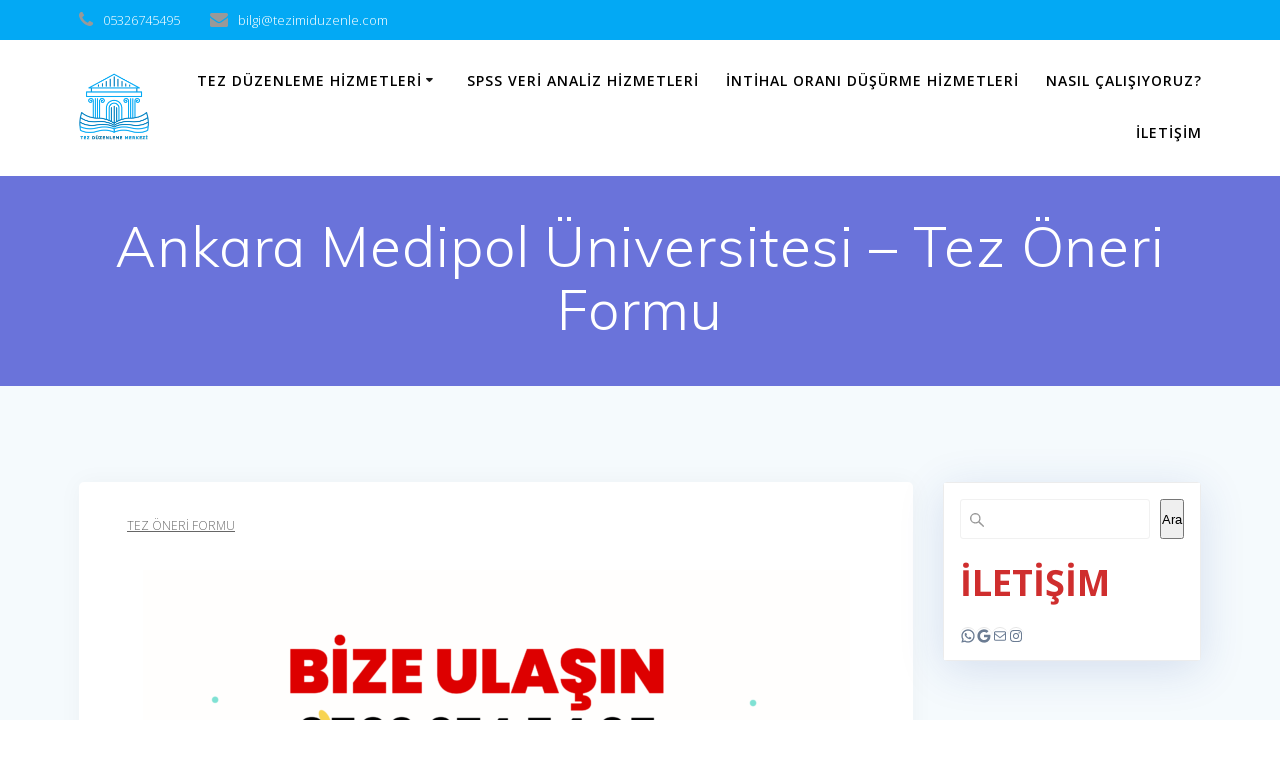

--- FILE ---
content_type: text/html; charset=UTF-8
request_url: http://tezyazimkilavuzu.com/ankara-medipol-universitesi-tez-oneri-formu/
body_size: 26088
content:
<!DOCTYPE html><html dir="ltr" lang="tr" prefix="og: https://ogp.me/ns#"><head><meta charset="UTF-8"><meta name="viewport" content="width=device-width, initial-scale=1"><link rel="profile" href="http://gmpg.org/xfn/11"> <script defer src="[data-uri]"></script> <title>Tez Öneri Formu - Ankara Medipol Üniversitesi</title><meta name="description" content="Ankara Medipol Üniversitesi Tez Öneri Formu, öğrencilere tez konularını düzenli ve sistematik bir şekilde sunma ve onay alma imkanı sunar." /><meta name="robots" content="max-image-preview:large" /><meta name="author" content="Tez Düzenleme Merkezi"/><link rel="canonical" href="http://tezyazimkilavuzu.com/ankara-medipol-universitesi-tez-oneri-formu/" /><meta name="generator" content="All in One SEO (AIOSEO) 4.8.8" /><meta property="og:locale" content="tr_TR" /><meta property="og:site_name" content="Tez Düzenleme Merkezi - İntihal Oranı Düşürme - SPSS Veri Analizi -" /><meta property="og:type" content="article" /><meta property="og:title" content="Tez Öneri Formu - Ankara Medipol Üniversitesi" /><meta property="og:description" content="Ankara Medipol Üniversitesi Tez Öneri Formu, öğrencilere tez konularını düzenli ve sistematik bir şekilde sunma ve onay alma imkanı sunar." /><meta property="og:url" content="http://tezyazimkilavuzu.com/ankara-medipol-universitesi-tez-oneri-formu/" /><meta property="og:image" content="http://tezyazimkilavuzu.com/wp-content/uploads/2023/07/cropped-LOGO-1-01-01.png" /><meta property="article:published_time" content="2023-09-19T10:34:50+00:00" /><meta property="article:modified_time" content="2025-01-28T10:39:12+00:00" /><meta name="twitter:card" content="summary_large_image" /><meta name="twitter:title" content="Tez Öneri Formu - Ankara Medipol Üniversitesi" /><meta name="twitter:description" content="Ankara Medipol Üniversitesi Tez Öneri Formu, öğrencilere tez konularını düzenli ve sistematik bir şekilde sunma ve onay alma imkanı sunar." /><meta name="twitter:image" content="http://tezyazimkilavuzu.com/wp-content/uploads/2023/07/cropped-LOGO-1-01-01.png" /> <script type="application/ld+json" class="aioseo-schema">{"@context":"https:\/\/schema.org","@graph":[{"@type":"BlogPosting","@id":"http:\/\/tezyazimkilavuzu.com\/ankara-medipol-universitesi-tez-oneri-formu\/#blogposting","name":"Tez \u00d6neri Formu - Ankara Medipol \u00dcniversitesi","headline":"Ankara Medipol \u00dcniversitesi &#8211; Tez \u00d6neri Formu","author":{"@id":"http:\/\/tezyazimkilavuzu.com\/author\/tezduzenleme_\/#author"},"publisher":{"@id":"http:\/\/tezyazimkilavuzu.com\/#organization"},"image":{"@type":"ImageObject","url":"http:\/\/tezyazimkilavuzu.com\/wp-content\/uploads\/2023\/11\/Yazi-Afisi2-01.png","@id":"http:\/\/tezyazimkilavuzu.com\/ankara-medipol-universitesi-tez-oneri-formu\/#articleImage","width":4500,"height":6875},"datePublished":"2023-09-19T13:34:50+03:00","dateModified":"2025-01-28T13:39:12+03:00","inLanguage":"tr-TR","mainEntityOfPage":{"@id":"http:\/\/tezyazimkilavuzu.com\/ankara-medipol-universitesi-tez-oneri-formu\/#webpage"},"isPartOf":{"@id":"http:\/\/tezyazimkilavuzu.com\/ankara-medipol-universitesi-tez-oneri-formu\/#webpage"},"articleSection":"Tez \u00d6neri Formu"},{"@type":"BreadcrumbList","@id":"http:\/\/tezyazimkilavuzu.com\/ankara-medipol-universitesi-tez-oneri-formu\/#breadcrumblist","itemListElement":[{"@type":"ListItem","@id":"http:\/\/tezyazimkilavuzu.com#listItem","position":1,"name":"Ana Sayfa","item":"http:\/\/tezyazimkilavuzu.com","nextItem":{"@type":"ListItem","@id":"http:\/\/tezyazimkilavuzu.com\/category\/tez-oneri-formu\/#listItem","name":"Tez \u00d6neri Formu"}},{"@type":"ListItem","@id":"http:\/\/tezyazimkilavuzu.com\/category\/tez-oneri-formu\/#listItem","position":2,"name":"Tez \u00d6neri Formu","item":"http:\/\/tezyazimkilavuzu.com\/category\/tez-oneri-formu\/","nextItem":{"@type":"ListItem","@id":"http:\/\/tezyazimkilavuzu.com\/ankara-medipol-universitesi-tez-oneri-formu\/#listItem","name":"Ankara Medipol \u00dcniversitesi &#8211; Tez \u00d6neri Formu"},"previousItem":{"@type":"ListItem","@id":"http:\/\/tezyazimkilavuzu.com#listItem","name":"Ana Sayfa"}},{"@type":"ListItem","@id":"http:\/\/tezyazimkilavuzu.com\/ankara-medipol-universitesi-tez-oneri-formu\/#listItem","position":3,"name":"Ankara Medipol \u00dcniversitesi &#8211; Tez \u00d6neri Formu","previousItem":{"@type":"ListItem","@id":"http:\/\/tezyazimkilavuzu.com\/category\/tez-oneri-formu\/#listItem","name":"Tez \u00d6neri Formu"}}]},{"@type":"Organization","@id":"http:\/\/tezyazimkilavuzu.com\/#organization","name":"Tez D\u00fczenleme Merkezi - \u0130ntihal Oran\u0131 D\u00fc\u015f\u00fcrme - SPSS Veri Analizi","url":"http:\/\/tezyazimkilavuzu.com\/","telephone":"+905326745495","logo":{"@type":"ImageObject","url":"http:\/\/tezyazimkilavuzu.com\/wp-content\/uploads\/2023\/07\/cropped-LOGO-1-01-01.png","@id":"http:\/\/tezyazimkilavuzu.com\/ankara-medipol-universitesi-tez-oneri-formu\/#organizationLogo","width":1078,"height":1078},"image":{"@id":"http:\/\/tezyazimkilavuzu.com\/ankara-medipol-universitesi-tez-oneri-formu\/#organizationLogo"}},{"@type":"Person","@id":"http:\/\/tezyazimkilavuzu.com\/author\/tezduzenleme_\/#author","url":"http:\/\/tezyazimkilavuzu.com\/author\/tezduzenleme_\/","name":"Tez D\u00fczenleme Merkezi","image":{"@type":"ImageObject","@id":"http:\/\/tezyazimkilavuzu.com\/ankara-medipol-universitesi-tez-oneri-formu\/#authorImage","url":"https:\/\/secure.gravatar.com\/avatar\/dcdc2d1feb94e9c3bd7af77dbb9785be1417e653645a15f8da65d659ee774c2d?s=96&d=mm&r=g","width":96,"height":96,"caption":"Tez D\u00fczenleme Merkezi"}},{"@type":"WebPage","@id":"http:\/\/tezyazimkilavuzu.com\/ankara-medipol-universitesi-tez-oneri-formu\/#webpage","url":"http:\/\/tezyazimkilavuzu.com\/ankara-medipol-universitesi-tez-oneri-formu\/","name":"Tez \u00d6neri Formu - Ankara Medipol \u00dcniversitesi","description":"Ankara Medipol \u00dcniversitesi Tez \u00d6neri Formu, \u00f6\u011frencilere tez konular\u0131n\u0131 d\u00fczenli ve sistematik bir \u015fekilde sunma ve onay alma imkan\u0131 sunar.","inLanguage":"tr-TR","isPartOf":{"@id":"http:\/\/tezyazimkilavuzu.com\/#website"},"breadcrumb":{"@id":"http:\/\/tezyazimkilavuzu.com\/ankara-medipol-universitesi-tez-oneri-formu\/#breadcrumblist"},"author":{"@id":"http:\/\/tezyazimkilavuzu.com\/author\/tezduzenleme_\/#author"},"creator":{"@id":"http:\/\/tezyazimkilavuzu.com\/author\/tezduzenleme_\/#author"},"datePublished":"2023-09-19T13:34:50+03:00","dateModified":"2025-01-28T13:39:12+03:00"},{"@type":"WebSite","@id":"http:\/\/tezyazimkilavuzu.com\/#website","url":"http:\/\/tezyazimkilavuzu.com\/","name":"Tez D\u00fczenleme Merkezi - \u0130ntihal Oran\u0131 D\u00fc\u015f\u00fcrme - SPSS Veri Analizi","alternateName":"Tez D\u00fczenleme Merkezi - \u0130ntihal Oran\u0131 D\u00fc\u015f\u00fcrme","inLanguage":"tr-TR","publisher":{"@id":"http:\/\/tezyazimkilavuzu.com\/#organization"}}]}</script> <link rel='dns-prefetch' href='//stats.wp.com' /><link rel='dns-prefetch' href='//fonts.googleapis.com' /><link rel="alternate" type="application/rss+xml" title="Tez Düzenleme Merkezi - İntihal Oranı Düşürme - SPSS Veri Analizi &raquo; akışı" href="http://tezyazimkilavuzu.com/feed/" /><link rel="alternate" type="application/rss+xml" title="Tez Düzenleme Merkezi - İntihal Oranı Düşürme - SPSS Veri Analizi &raquo; yorum akışı" href="http://tezyazimkilavuzu.com/comments/feed/" /><link rel="alternate" type="application/rss+xml" title="Tez Düzenleme Merkezi - İntihal Oranı Düşürme - SPSS Veri Analizi &raquo; Ankara Medipol Üniversitesi &#8211; Tez Öneri Formu yorum akışı" href="http://tezyazimkilavuzu.com/ankara-medipol-universitesi-tez-oneri-formu/feed/" /><link rel="alternate" title="oEmbed (JSON)" type="application/json+oembed" href="http://tezyazimkilavuzu.com/wp-json/oembed/1.0/embed?url=http%3A%2F%2Ftezyazimkilavuzu.com%2Fankara-medipol-universitesi-tez-oneri-formu%2F" /><link rel="alternate" title="oEmbed (XML)" type="text/xml+oembed" href="http://tezyazimkilavuzu.com/wp-json/oembed/1.0/embed?url=http%3A%2F%2Ftezyazimkilavuzu.com%2Fankara-medipol-universitesi-tez-oneri-formu%2F&#038;format=xml" /> <style id='wp-img-auto-sizes-contain-inline-css' type='text/css'>img:is([sizes=auto i],[sizes^="auto," i]){contain-intrinsic-size:3000px 1500px}
/*# sourceURL=wp-img-auto-sizes-contain-inline-css */</style><style id='wp-emoji-styles-inline-css' type='text/css'>img.wp-smiley, img.emoji {
		display: inline !important;
		border: none !important;
		box-shadow: none !important;
		height: 1em !important;
		width: 1em !important;
		margin: 0 0.07em !important;
		vertical-align: -0.1em !important;
		background: none !important;
		padding: 0 !important;
	}
/*# sourceURL=wp-emoji-styles-inline-css */</style><style id='wp-block-library-inline-css' type='text/css'>:root{--wp-block-synced-color:#7a00df;--wp-block-synced-color--rgb:122,0,223;--wp-bound-block-color:var(--wp-block-synced-color);--wp-editor-canvas-background:#ddd;--wp-admin-theme-color:#007cba;--wp-admin-theme-color--rgb:0,124,186;--wp-admin-theme-color-darker-10:#006ba1;--wp-admin-theme-color-darker-10--rgb:0,107,160.5;--wp-admin-theme-color-darker-20:#005a87;--wp-admin-theme-color-darker-20--rgb:0,90,135;--wp-admin-border-width-focus:2px}@media (min-resolution:192dpi){:root{--wp-admin-border-width-focus:1.5px}}.wp-element-button{cursor:pointer}:root .has-very-light-gray-background-color{background-color:#eee}:root .has-very-dark-gray-background-color{background-color:#313131}:root .has-very-light-gray-color{color:#eee}:root .has-very-dark-gray-color{color:#313131}:root .has-vivid-green-cyan-to-vivid-cyan-blue-gradient-background{background:linear-gradient(135deg,#00d084,#0693e3)}:root .has-purple-crush-gradient-background{background:linear-gradient(135deg,#34e2e4,#4721fb 50%,#ab1dfe)}:root .has-hazy-dawn-gradient-background{background:linear-gradient(135deg,#faaca8,#dad0ec)}:root .has-subdued-olive-gradient-background{background:linear-gradient(135deg,#fafae1,#67a671)}:root .has-atomic-cream-gradient-background{background:linear-gradient(135deg,#fdd79a,#004a59)}:root .has-nightshade-gradient-background{background:linear-gradient(135deg,#330968,#31cdcf)}:root .has-midnight-gradient-background{background:linear-gradient(135deg,#020381,#2874fc)}:root{--wp--preset--font-size--normal:16px;--wp--preset--font-size--huge:42px}.has-regular-font-size{font-size:1em}.has-larger-font-size{font-size:2.625em}.has-normal-font-size{font-size:var(--wp--preset--font-size--normal)}.has-huge-font-size{font-size:var(--wp--preset--font-size--huge)}.has-text-align-center{text-align:center}.has-text-align-left{text-align:left}.has-text-align-right{text-align:right}.has-fit-text{white-space:nowrap!important}#end-resizable-editor-section{display:none}.aligncenter{clear:both}.items-justified-left{justify-content:flex-start}.items-justified-center{justify-content:center}.items-justified-right{justify-content:flex-end}.items-justified-space-between{justify-content:space-between}.screen-reader-text{border:0;clip-path:inset(50%);height:1px;margin:-1px;overflow:hidden;padding:0;position:absolute;width:1px;word-wrap:normal!important}.screen-reader-text:focus{background-color:#ddd;clip-path:none;color:#444;display:block;font-size:1em;height:auto;left:5px;line-height:normal;padding:15px 23px 14px;text-decoration:none;top:5px;width:auto;z-index:100000}html :where(.has-border-color){border-style:solid}html :where([style*=border-top-color]){border-top-style:solid}html :where([style*=border-right-color]){border-right-style:solid}html :where([style*=border-bottom-color]){border-bottom-style:solid}html :where([style*=border-left-color]){border-left-style:solid}html :where([style*=border-width]){border-style:solid}html :where([style*=border-top-width]){border-top-style:solid}html :where([style*=border-right-width]){border-right-style:solid}html :where([style*=border-bottom-width]){border-bottom-style:solid}html :where([style*=border-left-width]){border-left-style:solid}html :where(img[class*=wp-image-]){height:auto;max-width:100%}:where(figure){margin:0 0 1em}html :where(.is-position-sticky){--wp-admin--admin-bar--position-offset:var(--wp-admin--admin-bar--height,0px)}@media screen and (max-width:600px){html :where(.is-position-sticky){--wp-admin--admin-bar--position-offset:0px}}

/*# sourceURL=wp-block-library-inline-css */</style><style id='wp-block-search-inline-css' type='text/css'>.wp-block-search__button{margin-left:10px;word-break:normal}.wp-block-search__button.has-icon{line-height:0}.wp-block-search__button svg{height:1.25em;min-height:24px;min-width:24px;width:1.25em;fill:currentColor;vertical-align:text-bottom}:where(.wp-block-search__button){border:1px solid #ccc;padding:6px 10px}.wp-block-search__inside-wrapper{display:flex;flex:auto;flex-wrap:nowrap;max-width:100%}.wp-block-search__label{width:100%}.wp-block-search.wp-block-search__button-only .wp-block-search__button{box-sizing:border-box;display:flex;flex-shrink:0;justify-content:center;margin-left:0;max-width:100%}.wp-block-search.wp-block-search__button-only .wp-block-search__inside-wrapper{min-width:0!important;transition-property:width}.wp-block-search.wp-block-search__button-only .wp-block-search__input{flex-basis:100%;transition-duration:.3s}.wp-block-search.wp-block-search__button-only.wp-block-search__searchfield-hidden,.wp-block-search.wp-block-search__button-only.wp-block-search__searchfield-hidden .wp-block-search__inside-wrapper{overflow:hidden}.wp-block-search.wp-block-search__button-only.wp-block-search__searchfield-hidden .wp-block-search__input{border-left-width:0!important;border-right-width:0!important;flex-basis:0;flex-grow:0;margin:0;min-width:0!important;padding-left:0!important;padding-right:0!important;width:0!important}:where(.wp-block-search__input){appearance:none;border:1px solid #949494;flex-grow:1;font-family:inherit;font-size:inherit;font-style:inherit;font-weight:inherit;letter-spacing:inherit;line-height:inherit;margin-left:0;margin-right:0;min-width:3rem;padding:8px;text-decoration:unset!important;text-transform:inherit}:where(.wp-block-search__button-inside .wp-block-search__inside-wrapper){background-color:#fff;border:1px solid #949494;box-sizing:border-box;padding:4px}:where(.wp-block-search__button-inside .wp-block-search__inside-wrapper) .wp-block-search__input{border:none;border-radius:0;padding:0 4px}:where(.wp-block-search__button-inside .wp-block-search__inside-wrapper) .wp-block-search__input:focus{outline:none}:where(.wp-block-search__button-inside .wp-block-search__inside-wrapper) :where(.wp-block-search__button){padding:4px 8px}.wp-block-search.aligncenter .wp-block-search__inside-wrapper{margin:auto}.wp-block[data-align=right] .wp-block-search.wp-block-search__button-only .wp-block-search__inside-wrapper{float:right}
/*# sourceURL=http://tezyazimkilavuzu.com/wp-includes/blocks/search/style.min.css */</style><style id='wp-block-group-inline-css' type='text/css'>.wp-block-group{box-sizing:border-box}:where(.wp-block-group.wp-block-group-is-layout-constrained){position:relative}
/*# sourceURL=http://tezyazimkilavuzu.com/wp-includes/blocks/group/style.min.css */</style><style id='wp-block-paragraph-inline-css' type='text/css'>.is-small-text{font-size:.875em}.is-regular-text{font-size:1em}.is-large-text{font-size:2.25em}.is-larger-text{font-size:3em}.has-drop-cap:not(:focus):first-letter{float:left;font-size:8.4em;font-style:normal;font-weight:100;line-height:.68;margin:.05em .1em 0 0;text-transform:uppercase}body.rtl .has-drop-cap:not(:focus):first-letter{float:none;margin-left:.1em}p.has-drop-cap.has-background{overflow:hidden}:root :where(p.has-background){padding:1.25em 2.375em}:where(p.has-text-color:not(.has-link-color)) a{color:inherit}p.has-text-align-left[style*="writing-mode:vertical-lr"],p.has-text-align-right[style*="writing-mode:vertical-rl"]{rotate:180deg}
/*# sourceURL=http://tezyazimkilavuzu.com/wp-includes/blocks/paragraph/style.min.css */</style><style id='wp-block-social-links-inline-css' type='text/css'>.wp-block-social-links{background:none;box-sizing:border-box;margin-left:0;padding-left:0;padding-right:0;text-indent:0}.wp-block-social-links .wp-social-link a,.wp-block-social-links .wp-social-link a:hover{border-bottom:0;box-shadow:none;text-decoration:none}.wp-block-social-links .wp-social-link svg{height:1em;width:1em}.wp-block-social-links .wp-social-link span:not(.screen-reader-text){font-size:.65em;margin-left:.5em;margin-right:.5em}.wp-block-social-links.has-small-icon-size{font-size:16px}.wp-block-social-links,.wp-block-social-links.has-normal-icon-size{font-size:24px}.wp-block-social-links.has-large-icon-size{font-size:36px}.wp-block-social-links.has-huge-icon-size{font-size:48px}.wp-block-social-links.aligncenter{display:flex;justify-content:center}.wp-block-social-links.alignright{justify-content:flex-end}.wp-block-social-link{border-radius:9999px;display:block}@media not (prefers-reduced-motion){.wp-block-social-link{transition:transform .1s ease}}.wp-block-social-link{height:auto}.wp-block-social-link a{align-items:center;display:flex;line-height:0}.wp-block-social-link:hover{transform:scale(1.1)}.wp-block-social-links .wp-block-social-link.wp-social-link{display:inline-block;margin:0;padding:0}.wp-block-social-links .wp-block-social-link.wp-social-link .wp-block-social-link-anchor,.wp-block-social-links .wp-block-social-link.wp-social-link .wp-block-social-link-anchor svg,.wp-block-social-links .wp-block-social-link.wp-social-link .wp-block-social-link-anchor:active,.wp-block-social-links .wp-block-social-link.wp-social-link .wp-block-social-link-anchor:hover,.wp-block-social-links .wp-block-social-link.wp-social-link .wp-block-social-link-anchor:visited{color:currentColor;fill:currentColor}:where(.wp-block-social-links:not(.is-style-logos-only)) .wp-social-link{background-color:#f0f0f0;color:#444}:where(.wp-block-social-links:not(.is-style-logos-only)) .wp-social-link-amazon{background-color:#f90;color:#fff}:where(.wp-block-social-links:not(.is-style-logos-only)) .wp-social-link-bandcamp{background-color:#1ea0c3;color:#fff}:where(.wp-block-social-links:not(.is-style-logos-only)) .wp-social-link-behance{background-color:#0757fe;color:#fff}:where(.wp-block-social-links:not(.is-style-logos-only)) .wp-social-link-bluesky{background-color:#0a7aff;color:#fff}:where(.wp-block-social-links:not(.is-style-logos-only)) .wp-social-link-codepen{background-color:#1e1f26;color:#fff}:where(.wp-block-social-links:not(.is-style-logos-only)) .wp-social-link-deviantart{background-color:#02e49b;color:#fff}:where(.wp-block-social-links:not(.is-style-logos-only)) .wp-social-link-discord{background-color:#5865f2;color:#fff}:where(.wp-block-social-links:not(.is-style-logos-only)) .wp-social-link-dribbble{background-color:#e94c89;color:#fff}:where(.wp-block-social-links:not(.is-style-logos-only)) .wp-social-link-dropbox{background-color:#4280ff;color:#fff}:where(.wp-block-social-links:not(.is-style-logos-only)) .wp-social-link-etsy{background-color:#f45800;color:#fff}:where(.wp-block-social-links:not(.is-style-logos-only)) .wp-social-link-facebook{background-color:#0866ff;color:#fff}:where(.wp-block-social-links:not(.is-style-logos-only)) .wp-social-link-fivehundredpx{background-color:#000;color:#fff}:where(.wp-block-social-links:not(.is-style-logos-only)) .wp-social-link-flickr{background-color:#0461dd;color:#fff}:where(.wp-block-social-links:not(.is-style-logos-only)) .wp-social-link-foursquare{background-color:#e65678;color:#fff}:where(.wp-block-social-links:not(.is-style-logos-only)) .wp-social-link-github{background-color:#24292d;color:#fff}:where(.wp-block-social-links:not(.is-style-logos-only)) .wp-social-link-goodreads{background-color:#eceadd;color:#382110}:where(.wp-block-social-links:not(.is-style-logos-only)) .wp-social-link-google{background-color:#ea4434;color:#fff}:where(.wp-block-social-links:not(.is-style-logos-only)) .wp-social-link-gravatar{background-color:#1d4fc4;color:#fff}:where(.wp-block-social-links:not(.is-style-logos-only)) .wp-social-link-instagram{background-color:#f00075;color:#fff}:where(.wp-block-social-links:not(.is-style-logos-only)) .wp-social-link-lastfm{background-color:#e21b24;color:#fff}:where(.wp-block-social-links:not(.is-style-logos-only)) .wp-social-link-linkedin{background-color:#0d66c2;color:#fff}:where(.wp-block-social-links:not(.is-style-logos-only)) .wp-social-link-mastodon{background-color:#3288d4;color:#fff}:where(.wp-block-social-links:not(.is-style-logos-only)) .wp-social-link-medium{background-color:#000;color:#fff}:where(.wp-block-social-links:not(.is-style-logos-only)) .wp-social-link-meetup{background-color:#f6405f;color:#fff}:where(.wp-block-social-links:not(.is-style-logos-only)) .wp-social-link-patreon{background-color:#000;color:#fff}:where(.wp-block-social-links:not(.is-style-logos-only)) .wp-social-link-pinterest{background-color:#e60122;color:#fff}:where(.wp-block-social-links:not(.is-style-logos-only)) .wp-social-link-pocket{background-color:#ef4155;color:#fff}:where(.wp-block-social-links:not(.is-style-logos-only)) .wp-social-link-reddit{background-color:#ff4500;color:#fff}:where(.wp-block-social-links:not(.is-style-logos-only)) .wp-social-link-skype{background-color:#0478d7;color:#fff}:where(.wp-block-social-links:not(.is-style-logos-only)) .wp-social-link-snapchat{background-color:#fefc00;color:#fff;stroke:#000}:where(.wp-block-social-links:not(.is-style-logos-only)) .wp-social-link-soundcloud{background-color:#ff5600;color:#fff}:where(.wp-block-social-links:not(.is-style-logos-only)) .wp-social-link-spotify{background-color:#1bd760;color:#fff}:where(.wp-block-social-links:not(.is-style-logos-only)) .wp-social-link-telegram{background-color:#2aabee;color:#fff}:where(.wp-block-social-links:not(.is-style-logos-only)) .wp-social-link-threads{background-color:#000;color:#fff}:where(.wp-block-social-links:not(.is-style-logos-only)) .wp-social-link-tiktok{background-color:#000;color:#fff}:where(.wp-block-social-links:not(.is-style-logos-only)) .wp-social-link-tumblr{background-color:#011835;color:#fff}:where(.wp-block-social-links:not(.is-style-logos-only)) .wp-social-link-twitch{background-color:#6440a4;color:#fff}:where(.wp-block-social-links:not(.is-style-logos-only)) .wp-social-link-twitter{background-color:#1da1f2;color:#fff}:where(.wp-block-social-links:not(.is-style-logos-only)) .wp-social-link-vimeo{background-color:#1eb7ea;color:#fff}:where(.wp-block-social-links:not(.is-style-logos-only)) .wp-social-link-vk{background-color:#4680c2;color:#fff}:where(.wp-block-social-links:not(.is-style-logos-only)) .wp-social-link-wordpress{background-color:#3499cd;color:#fff}:where(.wp-block-social-links:not(.is-style-logos-only)) .wp-social-link-whatsapp{background-color:#25d366;color:#fff}:where(.wp-block-social-links:not(.is-style-logos-only)) .wp-social-link-x{background-color:#000;color:#fff}:where(.wp-block-social-links:not(.is-style-logos-only)) .wp-social-link-yelp{background-color:#d32422;color:#fff}:where(.wp-block-social-links:not(.is-style-logos-only)) .wp-social-link-youtube{background-color:red;color:#fff}:where(.wp-block-social-links.is-style-logos-only) .wp-social-link{background:none}:where(.wp-block-social-links.is-style-logos-only) .wp-social-link svg{height:1.25em;width:1.25em}:where(.wp-block-social-links.is-style-logos-only) .wp-social-link-amazon{color:#f90}:where(.wp-block-social-links.is-style-logos-only) .wp-social-link-bandcamp{color:#1ea0c3}:where(.wp-block-social-links.is-style-logos-only) .wp-social-link-behance{color:#0757fe}:where(.wp-block-social-links.is-style-logos-only) .wp-social-link-bluesky{color:#0a7aff}:where(.wp-block-social-links.is-style-logos-only) .wp-social-link-codepen{color:#1e1f26}:where(.wp-block-social-links.is-style-logos-only) .wp-social-link-deviantart{color:#02e49b}:where(.wp-block-social-links.is-style-logos-only) .wp-social-link-discord{color:#5865f2}:where(.wp-block-social-links.is-style-logos-only) .wp-social-link-dribbble{color:#e94c89}:where(.wp-block-social-links.is-style-logos-only) .wp-social-link-dropbox{color:#4280ff}:where(.wp-block-social-links.is-style-logos-only) .wp-social-link-etsy{color:#f45800}:where(.wp-block-social-links.is-style-logos-only) .wp-social-link-facebook{color:#0866ff}:where(.wp-block-social-links.is-style-logos-only) .wp-social-link-fivehundredpx{color:#000}:where(.wp-block-social-links.is-style-logos-only) .wp-social-link-flickr{color:#0461dd}:where(.wp-block-social-links.is-style-logos-only) .wp-social-link-foursquare{color:#e65678}:where(.wp-block-social-links.is-style-logos-only) .wp-social-link-github{color:#24292d}:where(.wp-block-social-links.is-style-logos-only) .wp-social-link-goodreads{color:#382110}:where(.wp-block-social-links.is-style-logos-only) .wp-social-link-google{color:#ea4434}:where(.wp-block-social-links.is-style-logos-only) .wp-social-link-gravatar{color:#1d4fc4}:where(.wp-block-social-links.is-style-logos-only) .wp-social-link-instagram{color:#f00075}:where(.wp-block-social-links.is-style-logos-only) .wp-social-link-lastfm{color:#e21b24}:where(.wp-block-social-links.is-style-logos-only) .wp-social-link-linkedin{color:#0d66c2}:where(.wp-block-social-links.is-style-logos-only) .wp-social-link-mastodon{color:#3288d4}:where(.wp-block-social-links.is-style-logos-only) .wp-social-link-medium{color:#000}:where(.wp-block-social-links.is-style-logos-only) .wp-social-link-meetup{color:#f6405f}:where(.wp-block-social-links.is-style-logos-only) .wp-social-link-patreon{color:#000}:where(.wp-block-social-links.is-style-logos-only) .wp-social-link-pinterest{color:#e60122}:where(.wp-block-social-links.is-style-logos-only) .wp-social-link-pocket{color:#ef4155}:where(.wp-block-social-links.is-style-logos-only) .wp-social-link-reddit{color:#ff4500}:where(.wp-block-social-links.is-style-logos-only) .wp-social-link-skype{color:#0478d7}:where(.wp-block-social-links.is-style-logos-only) .wp-social-link-snapchat{color:#fff;stroke:#000}:where(.wp-block-social-links.is-style-logos-only) .wp-social-link-soundcloud{color:#ff5600}:where(.wp-block-social-links.is-style-logos-only) .wp-social-link-spotify{color:#1bd760}:where(.wp-block-social-links.is-style-logos-only) .wp-social-link-telegram{color:#2aabee}:where(.wp-block-social-links.is-style-logos-only) .wp-social-link-threads{color:#000}:where(.wp-block-social-links.is-style-logos-only) .wp-social-link-tiktok{color:#000}:where(.wp-block-social-links.is-style-logos-only) .wp-social-link-tumblr{color:#011835}:where(.wp-block-social-links.is-style-logos-only) .wp-social-link-twitch{color:#6440a4}:where(.wp-block-social-links.is-style-logos-only) .wp-social-link-twitter{color:#1da1f2}:where(.wp-block-social-links.is-style-logos-only) .wp-social-link-vimeo{color:#1eb7ea}:where(.wp-block-social-links.is-style-logos-only) .wp-social-link-vk{color:#4680c2}:where(.wp-block-social-links.is-style-logos-only) .wp-social-link-whatsapp{color:#25d366}:where(.wp-block-social-links.is-style-logos-only) .wp-social-link-wordpress{color:#3499cd}:where(.wp-block-social-links.is-style-logos-only) .wp-social-link-x{color:#000}:where(.wp-block-social-links.is-style-logos-only) .wp-social-link-yelp{color:#d32422}:where(.wp-block-social-links.is-style-logos-only) .wp-social-link-youtube{color:red}.wp-block-social-links.is-style-pill-shape .wp-social-link{width:auto}:root :where(.wp-block-social-links .wp-social-link a){padding:.25em}:root :where(.wp-block-social-links.is-style-logos-only .wp-social-link a){padding:0}:root :where(.wp-block-social-links.is-style-pill-shape .wp-social-link a){padding-left:.6666666667em;padding-right:.6666666667em}.wp-block-social-links:not(.has-icon-color):not(.has-icon-background-color) .wp-social-link-snapchat .wp-block-social-link-label{color:#000}
/*# sourceURL=http://tezyazimkilavuzu.com/wp-includes/blocks/social-links/style.min.css */</style><style id='global-styles-inline-css' type='text/css'>:root{--wp--preset--aspect-ratio--square: 1;--wp--preset--aspect-ratio--4-3: 4/3;--wp--preset--aspect-ratio--3-4: 3/4;--wp--preset--aspect-ratio--3-2: 3/2;--wp--preset--aspect-ratio--2-3: 2/3;--wp--preset--aspect-ratio--16-9: 16/9;--wp--preset--aspect-ratio--9-16: 9/16;--wp--preset--color--black: #000000;--wp--preset--color--cyan-bluish-gray: #abb8c3;--wp--preset--color--white: #ffffff;--wp--preset--color--pale-pink: #f78da7;--wp--preset--color--vivid-red: #cf2e2e;--wp--preset--color--luminous-vivid-orange: #ff6900;--wp--preset--color--luminous-vivid-amber: #fcb900;--wp--preset--color--light-green-cyan: #7bdcb5;--wp--preset--color--vivid-green-cyan: #00d084;--wp--preset--color--pale-cyan-blue: #8ed1fc;--wp--preset--color--vivid-cyan-blue: #0693e3;--wp--preset--color--vivid-purple: #9b51e0;--wp--preset--gradient--vivid-cyan-blue-to-vivid-purple: linear-gradient(135deg,rgb(6,147,227) 0%,rgb(155,81,224) 100%);--wp--preset--gradient--light-green-cyan-to-vivid-green-cyan: linear-gradient(135deg,rgb(122,220,180) 0%,rgb(0,208,130) 100%);--wp--preset--gradient--luminous-vivid-amber-to-luminous-vivid-orange: linear-gradient(135deg,rgb(252,185,0) 0%,rgb(255,105,0) 100%);--wp--preset--gradient--luminous-vivid-orange-to-vivid-red: linear-gradient(135deg,rgb(255,105,0) 0%,rgb(207,46,46) 100%);--wp--preset--gradient--very-light-gray-to-cyan-bluish-gray: linear-gradient(135deg,rgb(238,238,238) 0%,rgb(169,184,195) 100%);--wp--preset--gradient--cool-to-warm-spectrum: linear-gradient(135deg,rgb(74,234,220) 0%,rgb(151,120,209) 20%,rgb(207,42,186) 40%,rgb(238,44,130) 60%,rgb(251,105,98) 80%,rgb(254,248,76) 100%);--wp--preset--gradient--blush-light-purple: linear-gradient(135deg,rgb(255,206,236) 0%,rgb(152,150,240) 100%);--wp--preset--gradient--blush-bordeaux: linear-gradient(135deg,rgb(254,205,165) 0%,rgb(254,45,45) 50%,rgb(107,0,62) 100%);--wp--preset--gradient--luminous-dusk: linear-gradient(135deg,rgb(255,203,112) 0%,rgb(199,81,192) 50%,rgb(65,88,208) 100%);--wp--preset--gradient--pale-ocean: linear-gradient(135deg,rgb(255,245,203) 0%,rgb(182,227,212) 50%,rgb(51,167,181) 100%);--wp--preset--gradient--electric-grass: linear-gradient(135deg,rgb(202,248,128) 0%,rgb(113,206,126) 100%);--wp--preset--gradient--midnight: linear-gradient(135deg,rgb(2,3,129) 0%,rgb(40,116,252) 100%);--wp--preset--font-size--small: 13px;--wp--preset--font-size--medium: 20px;--wp--preset--font-size--large: 36px;--wp--preset--font-size--x-large: 42px;--wp--preset--spacing--20: 0.44rem;--wp--preset--spacing--30: 0.67rem;--wp--preset--spacing--40: 1rem;--wp--preset--spacing--50: 1.5rem;--wp--preset--spacing--60: 2.25rem;--wp--preset--spacing--70: 3.38rem;--wp--preset--spacing--80: 5.06rem;--wp--preset--shadow--natural: 6px 6px 9px rgba(0, 0, 0, 0.2);--wp--preset--shadow--deep: 12px 12px 50px rgba(0, 0, 0, 0.4);--wp--preset--shadow--sharp: 6px 6px 0px rgba(0, 0, 0, 0.2);--wp--preset--shadow--outlined: 6px 6px 0px -3px rgb(255, 255, 255), 6px 6px rgb(0, 0, 0);--wp--preset--shadow--crisp: 6px 6px 0px rgb(0, 0, 0);}:where(.is-layout-flex){gap: 0.5em;}:where(.is-layout-grid){gap: 0.5em;}body .is-layout-flex{display: flex;}.is-layout-flex{flex-wrap: wrap;align-items: center;}.is-layout-flex > :is(*, div){margin: 0;}body .is-layout-grid{display: grid;}.is-layout-grid > :is(*, div){margin: 0;}:where(.wp-block-columns.is-layout-flex){gap: 2em;}:where(.wp-block-columns.is-layout-grid){gap: 2em;}:where(.wp-block-post-template.is-layout-flex){gap: 1.25em;}:where(.wp-block-post-template.is-layout-grid){gap: 1.25em;}.has-black-color{color: var(--wp--preset--color--black) !important;}.has-cyan-bluish-gray-color{color: var(--wp--preset--color--cyan-bluish-gray) !important;}.has-white-color{color: var(--wp--preset--color--white) !important;}.has-pale-pink-color{color: var(--wp--preset--color--pale-pink) !important;}.has-vivid-red-color{color: var(--wp--preset--color--vivid-red) !important;}.has-luminous-vivid-orange-color{color: var(--wp--preset--color--luminous-vivid-orange) !important;}.has-luminous-vivid-amber-color{color: var(--wp--preset--color--luminous-vivid-amber) !important;}.has-light-green-cyan-color{color: var(--wp--preset--color--light-green-cyan) !important;}.has-vivid-green-cyan-color{color: var(--wp--preset--color--vivid-green-cyan) !important;}.has-pale-cyan-blue-color{color: var(--wp--preset--color--pale-cyan-blue) !important;}.has-vivid-cyan-blue-color{color: var(--wp--preset--color--vivid-cyan-blue) !important;}.has-vivid-purple-color{color: var(--wp--preset--color--vivid-purple) !important;}.has-black-background-color{background-color: var(--wp--preset--color--black) !important;}.has-cyan-bluish-gray-background-color{background-color: var(--wp--preset--color--cyan-bluish-gray) !important;}.has-white-background-color{background-color: var(--wp--preset--color--white) !important;}.has-pale-pink-background-color{background-color: var(--wp--preset--color--pale-pink) !important;}.has-vivid-red-background-color{background-color: var(--wp--preset--color--vivid-red) !important;}.has-luminous-vivid-orange-background-color{background-color: var(--wp--preset--color--luminous-vivid-orange) !important;}.has-luminous-vivid-amber-background-color{background-color: var(--wp--preset--color--luminous-vivid-amber) !important;}.has-light-green-cyan-background-color{background-color: var(--wp--preset--color--light-green-cyan) !important;}.has-vivid-green-cyan-background-color{background-color: var(--wp--preset--color--vivid-green-cyan) !important;}.has-pale-cyan-blue-background-color{background-color: var(--wp--preset--color--pale-cyan-blue) !important;}.has-vivid-cyan-blue-background-color{background-color: var(--wp--preset--color--vivid-cyan-blue) !important;}.has-vivid-purple-background-color{background-color: var(--wp--preset--color--vivid-purple) !important;}.has-black-border-color{border-color: var(--wp--preset--color--black) !important;}.has-cyan-bluish-gray-border-color{border-color: var(--wp--preset--color--cyan-bluish-gray) !important;}.has-white-border-color{border-color: var(--wp--preset--color--white) !important;}.has-pale-pink-border-color{border-color: var(--wp--preset--color--pale-pink) !important;}.has-vivid-red-border-color{border-color: var(--wp--preset--color--vivid-red) !important;}.has-luminous-vivid-orange-border-color{border-color: var(--wp--preset--color--luminous-vivid-orange) !important;}.has-luminous-vivid-amber-border-color{border-color: var(--wp--preset--color--luminous-vivid-amber) !important;}.has-light-green-cyan-border-color{border-color: var(--wp--preset--color--light-green-cyan) !important;}.has-vivid-green-cyan-border-color{border-color: var(--wp--preset--color--vivid-green-cyan) !important;}.has-pale-cyan-blue-border-color{border-color: var(--wp--preset--color--pale-cyan-blue) !important;}.has-vivid-cyan-blue-border-color{border-color: var(--wp--preset--color--vivid-cyan-blue) !important;}.has-vivid-purple-border-color{border-color: var(--wp--preset--color--vivid-purple) !important;}.has-vivid-cyan-blue-to-vivid-purple-gradient-background{background: var(--wp--preset--gradient--vivid-cyan-blue-to-vivid-purple) !important;}.has-light-green-cyan-to-vivid-green-cyan-gradient-background{background: var(--wp--preset--gradient--light-green-cyan-to-vivid-green-cyan) !important;}.has-luminous-vivid-amber-to-luminous-vivid-orange-gradient-background{background: var(--wp--preset--gradient--luminous-vivid-amber-to-luminous-vivid-orange) !important;}.has-luminous-vivid-orange-to-vivid-red-gradient-background{background: var(--wp--preset--gradient--luminous-vivid-orange-to-vivid-red) !important;}.has-very-light-gray-to-cyan-bluish-gray-gradient-background{background: var(--wp--preset--gradient--very-light-gray-to-cyan-bluish-gray) !important;}.has-cool-to-warm-spectrum-gradient-background{background: var(--wp--preset--gradient--cool-to-warm-spectrum) !important;}.has-blush-light-purple-gradient-background{background: var(--wp--preset--gradient--blush-light-purple) !important;}.has-blush-bordeaux-gradient-background{background: var(--wp--preset--gradient--blush-bordeaux) !important;}.has-luminous-dusk-gradient-background{background: var(--wp--preset--gradient--luminous-dusk) !important;}.has-pale-ocean-gradient-background{background: var(--wp--preset--gradient--pale-ocean) !important;}.has-electric-grass-gradient-background{background: var(--wp--preset--gradient--electric-grass) !important;}.has-midnight-gradient-background{background: var(--wp--preset--gradient--midnight) !important;}.has-small-font-size{font-size: var(--wp--preset--font-size--small) !important;}.has-medium-font-size{font-size: var(--wp--preset--font-size--medium) !important;}.has-large-font-size{font-size: var(--wp--preset--font-size--large) !important;}.has-x-large-font-size{font-size: var(--wp--preset--font-size--x-large) !important;}
/*# sourceURL=global-styles-inline-css */</style><style id='classic-theme-styles-inline-css' type='text/css'>/*! This file is auto-generated */
.wp-block-button__link{color:#fff;background-color:#32373c;border-radius:9999px;box-shadow:none;text-decoration:none;padding:calc(.667em + 2px) calc(1.333em + 2px);font-size:1.125em}.wp-block-file__button{background:#32373c;color:#fff;text-decoration:none}
/*# sourceURL=/wp-includes/css/classic-themes.min.css */</style><link rel='stylesheet' id='mesmerize-style-css' href='http://tezyazimkilavuzu.com/wp-content/themes/empowerwp-pro/style.min.css?ver=1.1.29' type='text/css' media='all' /><style id='mesmerize-style-inline-css' type='text/css'>img.logo.dark, img.custom-logo{width:auto;max-height:70px !important;}
/*# sourceURL=mesmerize-style-inline-css */</style><link rel='stylesheet' id='mesmerize-fonts-css' href="" data-href='https://fonts.googleapis.com/css?family=Open+Sans%3A300%2C400%2C600%2C700%7CMuli%3A300%2C300italic%2C400%2C400italic%2C600%2C600italic%2C700%2C700italic%2C900%2C900italic%7CPlayfair+Display%3A400%2C400italic%2C700%2C700italic&#038;subset=latin%2Clatin-ext&#038;display=swap' type='text/css' media='all' /><link rel='stylesheet' id='taxopress-frontend-css-css' href='http://tezyazimkilavuzu.com/wp-content/cache/autoptimize/autoptimize_single_d8bd920e83eb0256ac1b8c7f34715845.php?ver=3.40.0' type='text/css' media='all' /><link rel='stylesheet' id='mesmerize-style-bundle-css' href='http://tezyazimkilavuzu.com/wp-content/themes/empowerwp-pro/pro/assets/css/theme.bundle.min.css?ver=1.1.29' type='text/css' media='all' /><link rel='stylesheet' id='mesmerize-child-css' href='http://tezyazimkilavuzu.com/wp-content/themes/empowerwp-pro/child/style.min.css?ver=1.1.29' type='text/css' media='all' /><style id='mesmerize-child-inline-css' type='text/css'>/** cached kirki style */.footer .footer-content{background-color:#fff;}.footer p, .footer{color:#989898;}body{font-family:"Open Sans", Helvetica, Arial, sans-serif;color:#6B7C93;}body h1{font-family:Muli, Helvetica, Arial, sans-serif;font-weight:600;font-size:2.625rem;line-height:4rem;letter-spacing:normal;color:#3C424F;}body h2{font-family:Muli, Helvetica, Arial, sans-serif;font-weight:600;font-size:2.188rem;line-height:3rem;letter-spacing:normal;text-transform:none;color:#3C424F;}body h3{font-family:Muli, Helvetica, Arial, sans-serif;font-weight:600;font-size:1.313rem;line-height:2.25rem;letter-spacing:normal;text-transform:none;color:#3C424F;}body h4{font-family:Muli, Helvetica, Arial, sans-serif;font-weight:600;font-size:0.963rem;line-height:1.75rem;letter-spacing:0.0625rem;text-transform:none;color:#3C424F;}body h5{font-family:Muli, Helvetica, Arial, sans-serif;font-weight:800;font-size:0.875rem;line-height:1.5rem;letter-spacing:2px;text-transform:none;color:#3C424F;}body h6{font-family:Muli, Helvetica, Arial, sans-serif;font-weight:800;font-size:0.766rem;line-height:1.375rem;letter-spacing:0.1875rem;color:#3C424F;}.header.color-overlay:before{background:#000000;}.header .background-overlay,.header.color-overlay::before{opacity:0;}.header-homepage p.header-subtitle2{margin-top:0;margin-bottom:20px;font-family:Roboto, Helvetica, Arial, sans-serif;font-weight:300;font-style:normal;font-size:1.4em;line-height:130%;text-transform:none;color:#FFFFFF;background:rgba(0,0,0,0);padding-top:0px;padding-bottom:0px;padding-left:0px;padding-right:0px;-webkit-border-radius:0px;-moz-border-radius:0px;border-radius:0px;}.header-homepage h1.hero-title{font-family:Muli, Helvetica, Arial, sans-serif;font-weight:300;font-style:normal;font-size:3.3em;line-height:114%;letter-spacing:0.9px;text-transform:none;color:#FFFFFF;}.header-homepage .hero-title{margin-top:0;margin-bottom:20px;background:rgba(0,0,0,0);padding-top:0px;padding-bottom:0px;padding-left:0px;padding-right:0px;-webkit-border-radius:0px;-moz-border-radius:0px;border-radius:0px;}.header-homepage p.header-subtitle{margin-top:0;margin-bottom:20px;font-family:Muli, Helvetica, Arial, sans-serif;font-weight:300;font-style:normal;font-size:1.4em;line-height:130%;text-transform:none;color:#FFFFFF;background:rgba(0,0,0,0);padding-top:0px;padding-bottom:0px;padding-left:0px;padding-right:0px;-webkit-border-radius:0px;-moz-border-radius:0px;border-radius:0px;}.header-buttons-wrapper{background:rgba(0,0,0,0);padding-top:0px;padding-bottom:0px;padding-left:0px;padding-right:0px;-webkit-border-radius:0px;-moz-border-radius:0px;border-radius:0px;}.header-homepage .header-description-row{padding-top:5%;padding-bottom:8%;}.inner-header-description{padding-top:3%;padding-bottom:2%;}.inner-header-description .header-subtitle{font-family:Muli, Helvetica, Arial, sans-serif;font-weight:300;font-style:normal;font-size:1.3em;line-height:130%;letter-spacing:0px;text-transform:none;color:#ffffff;}.inner-header-description h1.hero-title{font-family:Muli, Helvetica, Arial, sans-serif;font-weight:300;font-style:normal;font-size:3.5em;line-height:114%;letter-spacing:0.9px;text-transform:none;color:#ffffff;}.header-top-bar{background-color:rgb(3, 169, 244);}.header-top-bar-inner{height:40px;}.header-top-bar .header-top-bar-area.area-left span{color:#FFFFFF;}.header-top-bar .header-top-bar-area.area-left i.fa{color:#999;}.header-top-bar .header-top-bar-area.area-left .top-bar-social-icons i{color:#fff;}.header-top-bar .header-top-bar-area.area-left .top-bar-social-icons i:hover{color:#fff;}.header-top-bar .header-top-bar-area.area-left .top-bar-menu > li > a{color:#fff;}.header-top-bar .header-top-bar-area.area-left .top-bar-menu > li > a:hover{color:#fff!important;}.header-top-bar .header-top-bar-area.area-left .top-bar-menu > li > a:visited{color:#fff;}.header-top-bar .header-top-bar-area.area-left span.top-bar-text{color:#999;}.header-top-bar .header-top-bar-area.area-right span{color:#FFFFFF;}.header-top-bar .header-top-bar-area.area-right i.fa{color:#999;}.header-top-bar .header-top-bar-area.area-right .top-bar-social-icons i{color:#fff;}.header-top-bar .header-top-bar-area.area-right .top-bar-social-icons i:hover{color:#fff;}.header-top-bar .header-top-bar-area.area-right .top-bar-menu > li > a{color:#fff;}.header-top-bar .header-top-bar-area.area-right .top-bar-menu > li > a:hover{color:#fff!important;}.header-top-bar .header-top-bar-area.area-right .top-bar-menu > li > a:visited{color:#fff;}.header-top-bar .header-top-bar-area.area-right span.top-bar-text{color:#999;}.mesmerize-inner-page .navigation-bar.coloured-nav:not(.fixto-fixed){background-color:rgba(255, 255, 255, 1)!important;}.mesmerize-inner-page .fixto-fixed .main_menu_col, .mesmerize-inner-page .fixto-fixed .main-menu{justify-content:flex-end!important;}.mesmerize-inner-page .navigation-bar.fixto-fixed{background-color:rgba(255, 255, 255, 1)!important;}.mesmerize-inner-page #main_menu > li > a{font-family:"Open Sans", Helvetica, Arial, sans-serif;font-weight:600;font-style:normal;font-size:14px;line-height:160%;letter-spacing:1px;text-transform:uppercase;}.mesmerize-front-page .navigation-bar.coloured-nav:not(.fixto-fixed){background-color:rgba(255,255,255,1)!important;}.mesmerize-front-page .fixto-fixed .main_menu_col, .mesmerize-front-page .fixto-fixed .main-menu{justify-content:flex-end!important;}.mesmerize-front-page .navigation-bar.fixto-fixed{background-color:rgba(255,255,255,1)!important;}.mesmerize-front-page #main_menu > li > a{font-family:"Open Sans", Helvetica, Arial, sans-serif;font-weight:600;font-style:normal;font-size:14px;line-height:160%;letter-spacing:1px;text-transform:uppercase;}.mesmerize-front-page #main_menu > li li > a{font-family:"Open Sans", Helvetica, Arial, sans-serif;font-weight:600;font-style:normal;font-size:0.875rem;line-height:120%;letter-spacing:0px;text-transform:none;}.mesmerize-front-page .header-nav-area .social-icons a{color:#FFFFFF!important;}.mesmerize-front-page .fixto-fixed .header-nav-area .social-icons a{color:#000000!important;}.mesmerize-front-page  .nav-search.widget_search *{color:#FFFFFF;}.mesmerize-front-page  .nav-search.widget_search input{border-color:#FFFFFF;}.mesmerize-front-page  .nav-search.widget_search input::-webkit-input-placeholder{color:#FFFFFF;}.mesmerize-front-page  .nav-search.widget_search input:-ms-input-placeholder{color:#FFFFFF;}.mesmerize-front-page  .nav-search.widget_search input:-moz-placeholder{color:#FFFFFF;}.mesmerize-front-page .fixto-fixed  .nav-search.widget_search *{color:#000000;}.mesmerize-front-page .fixto-fixed  .nav-search.widget_search input{border-color:#000000;}.mesmerize-front-page .fixto-fixed  .nav-search.widget_search input::-webkit-input-placeholder{color:#000000;}.mesmerize-front-page .fixto-fixed  .nav-search.widget_search input:-ms-input-placeholder{color:#000000;}.mesmerize-front-page .fixto-fixed  .nav-search.widget_search input:-moz-placeholder{color:#000000;}.mesmerize-inner-page .inner_header-nav-area .social-icons a{color:#FFFFFF!important;}.mesmerize-inner-page .fixto-fixed .inner_header-nav-area .social-icons a{color:#000000!important;}.mesmerize-inner-page .nav-search.widget_search *{color:#FFFFFF;}.mesmerize-inner-page .nav-search.widget_search input{border-color:#FFFFFF;}.mesmerize-inner-page .nav-search.widget_search input::-webkit-input-placeholder{color:#FFFFFF;}.mesmerize-inner-page .nav-search.widget_search input:-ms-input-placeholder{color:#FFFFFF;}.mesmerize-inner-page .nav-search.widget_search input:-moz-placeholder{color:#FFFFFF;}.mesmerize-inner-page .fixto-fixed .nav-search.widget_search *{color:#000000;}.mesmerize-inner-page .fixto-fixed .nav-search.widget_search input{border-color:#000000;}.mesmerize-inner-page .fixto-fixed .nav-search.widget_search input::-webkit-input-placeholder{color:#000000;}.mesmerize-inner-page .fixto-fixed .nav-search.widget_search input:-ms-input-placeholder{color:#000000;}.mesmerize-inner-page .fixto-fixed .nav-search.widget_search input:-moz-placeholder{color:#000000;}[data-component="offcanvas"] i.fa{color:#000000!important;}[data-component="offcanvas"] .bubble{background-color:#000000!important;}.fixto-fixed [data-component="offcanvas"] i.fa{color:#000000!important;}.fixto-fixed [data-component="offcanvas"] .bubble{background-color:#000000!important;}#offcanvas-wrapper{background-color:#222B34!important;}html.has-offscreen body:after{background-color:rgba(34, 43, 52, 0.7)!important;}#offcanvas-wrapper *:not(.arrow){color:#ffffff!important;}#offcanvas_menu li.open, #offcanvas_menu li.current-menu-item, #offcanvas_menu li.current-menu-item > a, #offcanvas_menu li.current_page_item, #offcanvas_menu li.current_page_item > a{background-color:#FFFFFF;}#offcanvas_menu li.open > a, #offcanvas_menu li.open > a > i, #offcanvas_menu li.current-menu-item > a, #offcanvas_menu li.current_page_item > a{color:#2395F6!important;}#offcanvas_menu li.open > a, #offcanvas_menu li.current-menu-item > a, #offcanvas_menu li.current_page_item > a{border-left-color:#2395F6!important;}#offcanvas_menu li > ul{background-color:#686B77;}#offcanvas_menu li > a{font-family:"Open Sans", Helvetica, Arial, sans-serif;font-weight:400;font-style:normal;font-size:0.875rem;line-height:100%;letter-spacing:0px;text-transform:none;}.navigation-bar.homepage.coloured-nav a.text-logo,.navigation-bar.homepage.coloured-nav #main_menu li.logo > a.text-logo,.navigation-bar.homepage.coloured-nav #main_menu li.logo > a.text-logo:hover{color:#000000;font-family:inherit;font-weight:600;font-style:normal;font-size:2em;line-height:100%;letter-spacing:0px;text-transform:uppercase;}.navigation-bar.homepage.fixto-fixed a.text-logo,.navigation-bar.homepage.fixto-fixed .dark-logo a.text-logo{color:#000000!important;}.navigation-bar:not(.homepage) a.text-logo,.navigation-bar:not(.homepage) #main_menu li.logo > a.text-logo,.navigation-bar:not(.homepage) #main_menu li.logo > a.text-logo:hover,.navigation-bar:not(.homepage) a.text-logo,.navigation-bar:not(.homepage) #main_menu li.logo > a.text-logo,.navigation-bar:not(.homepage) #main_menu li.logo > a.text-logo:hover{color:#4a4a4a;font-family:inherit;font-weight:600;font-size:1.6rem;line-height:100%;letter-spacing:0px;text-transform:uppercase;}.navigation-bar.fixto-fixed:not(.homepage) a.text-logo,.navigation-bar.fixto-fixed:not(.homepage) .dark-logo a.text-logo, .navigation-bar.alternate:not(.homepage) a.text-logo, .navigation-bar.alternate:not(.homepage) .dark-logo a.text-logo{color:#4a4a4a!important;}.slide-progress{background:rgba(3, 169, 244, 0.5);height:5px;}.header-slider-navigation.separated .owl-nav .owl-next,.header-slider-navigation.separated .owl-nav .owl-prev{margin-left:40px;margin-right:40px;}.header-slider-navigation .owl-nav .owl-next,.header-slider-navigation .owl-nav .owl-prev{padding:0px;background:rgba(0, 0, 0, 0);}.header-slider-navigation .owl-nav .owl-next i,.header-slider-navigation .owl-nav .owl-prev i{font-size:50px;width:50px;height:50px;color:#ffffff;}.header-slider-navigation .owl-nav .owl-next:hover,.header-slider-navigation .owl-nav .owl-prev:hover{background:rgba(0, 0, 0, 0);}.header-slider-navigation .owl-dots{margin-bottom:0px;margin-top:0px;}.header-slider-navigation .owl-dots .owl-dot span{background:rgba(255,255,255,0.3);}.header-slider-navigation .owl-dots .owl-dot.active span,.header-slider-navigation .owl-dots .owl-dot:hover span{background:#ffffff;}.header-slider-navigation .owl-dots .owl-dot{margin:0px 7px;}@media (min-width: 767px){.footer .footer-content{padding-top:40px;padding-bottom:40px;}}@media (max-width: 1023px){body{font-size:calc( 16px * 0.875 );}}@media (min-width: 1024px){body{font-size:16px;}}@media only screen and (min-width: 768px){body h1{font-size:3rem;}body h2{font-size:2.5rem;}body h3{font-size:1.5rem;}body h4{font-size:1.1rem;}body h5{font-size:1rem;}body h6{font-size:0.875rem;}.header-homepage p.header-subtitle2{font-size:1.4em;}.header-homepage h1.hero-title{font-size:3.5rem;}.header-homepage p.header-subtitle{font-size:1.4em;}.header-content .align-holder{width:80%!important;}.header-homepage:not(.header-slide) .header-hero-media{-webkit-flex-basis:0%;-moz-flex-basis:0%;-ms-flex-preferred-size:0%;flex-basis:0%;max-width:0%;width:0%;}.header-homepage:not(.header-slide) .header-hero-content{-webkit-flex-basis:calc(100% - 0%)!important;-moz-flex-basis:calc(100% - 0%)!important;-ms-flex-preferred-size:calc(100% - 0%)!important;flex-basis:calc(100% - 0%)!important;max-width:calc(100% - 0%)!important;width:calc(100% - 0%)!important;}.inner-header-description{text-align:center!important;}.inner-header-description .header-subtitle{font-size:1.3em;}.inner-header-description h1.hero-title{font-size:3.5em;}}@media screen and (min-width: 768px){.header-homepage{background-position:center top;}.header{background-position:center center;}}@media screen and (max-width:767px){.header-homepage .header-description-row{padding-top:10%;padding-bottom:10%;}}
/*# sourceURL=mesmerize-child-inline-css */</style> <script defer type="text/javascript" src="http://tezyazimkilavuzu.com/wp-includes/js/jquery/jquery.min.js?ver=3.7.1" id="jquery-core-js"></script> <script defer type="text/javascript" src="http://tezyazimkilavuzu.com/wp-includes/js/jquery/jquery-migrate.min.js?ver=3.4.1" id="jquery-migrate-js"></script> <script defer id="jquery-js-after" src="[data-uri]"></script> <script defer type="text/javascript" src="http://tezyazimkilavuzu.com/wp-content/cache/autoptimize/autoptimize_single_8fa2b9763d58f6cffcb0218dcc145b02.php?ver=3.40.0" id="taxopress-frontend-js-js"></script> <link rel="https://api.w.org/" href="http://tezyazimkilavuzu.com/wp-json/" /><link rel="alternate" title="JSON" type="application/json" href="http://tezyazimkilavuzu.com/wp-json/wp/v2/posts/3266" /><link rel="EditURI" type="application/rsd+xml" title="RSD" href="http://tezyazimkilavuzu.com/xmlrpc.php?rsd" /><meta name="generator" content="WordPress 6.9" /><link rel='shortlink' href='http://tezyazimkilavuzu.com/?p=3266' /><style>img#wpstats{display:none}</style> <script defer src="[data-uri]"></script> <link rel="pingback" href="http://tezyazimkilavuzu.com/xmlrpc.php"><style data-prefix="inner_header" data-name="menu-variant-style">/** cached menu style */.mesmerize-inner-page ul.dropdown-menu > li {  color: #000; } .mesmerize-inner-page .fixto-fixed ul.dropdown-menu > li {  color: #000; }  .mesmerize-inner-page ul.dropdown-menu.active-line-bottom > li > a, .mesmerize-inner-page ul.dropdown-menu.active-line-bottom > li > a, ul.dropdown-menu.default > li > a, .mesmerize-inner-page ul.dropdown-menu.default > li > a {   border-bottom: 3px solid transparent; } .mesmerize-inner-page ul.dropdown-menu.active-line-bottom > .current_page_item > a, .mesmerize-inner-page ul.dropdown-menu.active-line-bottom > .current-menu-item > a, ul.dropdown-menu.default > .current_page_item > a, .mesmerize-inner-page ul.dropdown-menu.default > .current-menu-item > a {  border-bottom-color: #03a9f4; } .mesmerize-inner-page ul.dropdown-menu.active-line-bottom > li:not(.current-menu-item):not(.current_page_item):hover > a, .mesmerize-inner-page ul.dropdown-menu.active-line-bottom > li:not(.current-menu-item):not(.current_page_item).hover > a, ul.dropdown-menu.default > li:not(.current-menu-item):not(.current_page_item):hover > a, .mesmerize-inner-page ul.dropdown-menu.default > li:not(.current-menu-item):not(.current_page_item).hover > a {  color: #03a9f4; } .mesmerize-inner-page .fixto-fixed ul.dropdown-menu.active-line-bottom > .current_page_item > a, .mesmerize-inner-page .fixto-fixed ul.dropdown-menu.active-line-bottom > .current-menu-item > a, .mesmerize-inner-page .fixto-fixed ul.dropdown-menu.default > .current_page_item > a, .mesmerize-inner-page .fixto-fixed ul.dropdown-menu.default > .current-menu-item > a {  border-bottom-color: #03a9f4; } .mesmerize-inner-page .fixto-fixed ul.dropdown-menu.active-line-bottom > li:not(.current-menu-item):not(.current_page_item):hover > a, .mesmerize-inner-page .fixto-fixed ul.dropdown-menu.active-line-bottom > li:not(.current-menu-item):not(.current_page_item).hover > a, .mesmerize-inner-page .fixto-fixed ul.dropdown-menu.default > li:not(.current-menu-item):not(.current_page_item):hover > a, .mesmerize-inner-page .fixto-fixed ul.dropdown-menu.default > li:not(.current-menu-item):not(.current_page_item).hover > a {  color: #03a9f4; }  .mesmerize-inner-page ul.dropdown-menu.active-line-bottom > .current_page_item > a, .mesmerize-inner-page ul.dropdown-menu.active-line-bottom > .current-menu-item > a {  color: #000; } .mesmerize-inner-page .fixto-fixed ul.dropdown-menu.active-line-bottom > .current_page_item > a, .mesmerize-inner-page .fixto-fixed ul.dropdown-menu.active-line-bottom > .current-menu-item > a {  color: #000; } .mesmerize-inner-page ul.dropdown-menu ul {  background-color: #FFFFFF; }  .mesmerize-inner-page ul.dropdown-menu ul li {  color: #6B7C93; } .mesmerize-inner-page ul.dropdown-menu ul li.hover, .mesmerize-inner-page ul.dropdown-menu ul li:hover {  background-color: #F8F8F8;  color: #000000; }</style><style data-name="menu-align">.mesmerize-inner-page .main-menu, .mesmerize-inner-page .main_menu_col {justify-content:flex-end;}</style><style type="text/css">a.st_tag, a.internal_tag, .st_tag, .internal_tag { text-decoration: underline !important; }</style><style>.yydev-mobile-line, .yydev-mobile-line-space {display:none;}@media only screen and (max-width: 960px) {.yydev-mobile-line-space {display: block;height: 49px;}.yydev-mobile-line {background: #008cd6;text-align: center;position: fixed;left: 0px;right: 0px;bottom: 0px;z-index: 999999999;border-top: 3px solid #fff;display: table;width: 100%;height: 47px;}.yydev-mobile-line a {font-size: 19px;line-height: 19px;padding: 2px 0px 2px 0px;font-weight: bold;color: #fff !important;font-family: Arial, "Helvetica Neue", Helvetica, sans-serif;display: table-cell;vertical-align: middle;}.yydev-mobile-line a {text-decoration: none;color: #fff;;}.yydev-mobile-line a span.icon {background: url(http://tezyazimkilavuzu.com/wp-content/plugins/mobile-contact-line/images/mobile-line.png) no-repeat;background-position: 9px 8px;width: 50px;height: 47px;display: inline-block;margin: 0px 5px 0px 5px;}.yydev-mobile-line a span.button-text {display: inline-block;line-height: 0px;margin: -34px -2px 0px 0px;padding: 0px;vertical-align: middle;}.yydev-mobile-line-rtl a span.button-text {margin: -34px 0px 0px 3px;}.yydev-mobile-line a.phone-button {background: #00bb00;width: 50%;}.yydev-mobile-line a.phone-button span.icon {width: 40px;background-position: 3px 7px;}.yydev-mobile-line-rtl a.phone-button span.icon {background-position: -370px 7px;}.yydev-mobile-line a.email-button {background: #8224e3;width: 25%;}.yydev-mobile-line a.email-button span.icon {width: 50px;background-position: -63px 7px;}.yydev-mobile-line a.whatsapp-button {background: #25D366;width: 25%;}.yydev-mobile-line a.whatsapp-button span.icon {width: 45px;background-position: -148px 6px;}}</style><link rel="icon" href="http://tezyazimkilavuzu.com/wp-content/uploads/2023/07/cropped-20945418-Donusturulmus-01-min-32x32.png" sizes="32x32" /><link rel="icon" href="http://tezyazimkilavuzu.com/wp-content/uploads/2023/07/cropped-20945418-Donusturulmus-01-min-192x192.png" sizes="192x192" /><link rel="apple-touch-icon" href="http://tezyazimkilavuzu.com/wp-content/uploads/2023/07/cropped-20945418-Donusturulmus-01-min-180x180.png" /><meta name="msapplication-TileImage" content="http://tezyazimkilavuzu.com/wp-content/uploads/2023/07/cropped-20945418-Donusturulmus-01-min-270x270.png" /><style type="text/css" id="wp-custom-css">.media-image-default.jpg{
   display:none
}
.site-title{
    display:none
}</style><style id="page-content-custom-styles"></style><style data-name="background-content-colors">.mesmerize-inner-page .page-content,
        .mesmerize-inner-page .content,
        .mesmerize-front-page.mesmerize-content-padding .page-content {
            background-color: #F5FAFD;
        }</style><style data-name="site-colors">/** cached colors style */
                 p.color-white{ color : #ffffff; } span.color-white{ color : #ffffff; } h1.color-white{ color : #ffffff; } h2.color-white{ color : #ffffff; } h3.color-white{ color : #ffffff; } h4.color-white{ color : #ffffff; } h5.color-white{ color : #ffffff; } h6.color-white{ color : #ffffff; } .card.bg-color-white, .bg-color-white{ background-color:#ffffff; } a.color-white:not(.button){ color:#ffffff; } a.color-white:not(.button):hover{ color:#FFFFFF; } button.color-white, .button.color-white{ background-color:#ffffff; border-color:#ffffff; } button.color-white:hover, .button.color-white:hover{ background-color:#FFFFFF; border-color:#FFFFFF; } button.outline.color-white, .button.outline.color-white{ background:none; border-color:#ffffff; color:#ffffff; } button.outline.color-white:hover, .button.outline.color-white:hover{ background:none; border-color:rgba(255,255,255,0.7); color:rgba(255,255,255,0.9); } i.fa.color-white{ color:#ffffff; } i.fa.icon.bordered.color-white{ border-color:#ffffff; } i.fa.icon.reverse.color-white{ background-color:#ffffff; color: #ffffff; } i.fa.icon.reverse.color-white{ color: #d5d5d5; } i.fa.icon.bordered.color-white{ border-color:#ffffff; } i.fa.icon.reverse.bordered.color-white{ background-color:#ffffff; color: #ffffff; } .top-right-triangle.color-white{ border-right-color:#ffffff; } .checked.decoration-color-white li:before { color:#ffffff; } .stared.decoration-color-white li:before { color:#ffffff; } .card.card-color-white{ background-color:#ffffff; } .card.bottom-border-color-white{ border-bottom-color: #ffffff; } .grad-180-transparent-color-white{  background-image: linear-gradient(180deg, rgba(255,255,255,0) 0%, rgba(255,255,255,0) 50%, rgba(255,255,255,0.6) 78%, rgba(255,255,255,0.9) 100%) !important; } .border-color-white{ border-color: #ffffff; } .circle-counter.color-white .circle-bar{ stroke: #ffffff; } p.color-black{ color : #000000; } span.color-black{ color : #000000; } h1.color-black{ color : #000000; } h2.color-black{ color : #000000; } h3.color-black{ color : #000000; } h4.color-black{ color : #000000; } h5.color-black{ color : #000000; } h6.color-black{ color : #000000; } .card.bg-color-black, .bg-color-black{ background-color:#000000; } a.color-black:not(.button){ color:#000000; } a.color-black:not(.button):hover{ color:#141414; } button.color-black, .button.color-black{ background-color:#000000; border-color:#000000; } button.color-black:hover, .button.color-black:hover{ background-color:#141414; border-color:#141414; } button.outline.color-black, .button.outline.color-black{ background:none; border-color:#000000; color:#000000; } button.outline.color-black:hover, .button.outline.color-black:hover{ background:none; border-color:rgba(0,0,0,0.7); color:rgba(0,0,0,0.9); } i.fa.color-black{ color:#000000; } i.fa.icon.bordered.color-black{ border-color:#000000; } i.fa.icon.reverse.color-black{ background-color:#000000; color: #ffffff; } i.fa.icon.reverse.color-white{ color: #d5d5d5; } i.fa.icon.bordered.color-black{ border-color:#000000; } i.fa.icon.reverse.bordered.color-black{ background-color:#000000; color: #ffffff; } .top-right-triangle.color-black{ border-right-color:#000000; } .checked.decoration-color-black li:before { color:#000000; } .stared.decoration-color-black li:before { color:#000000; } .card.card-color-black{ background-color:#000000; } .card.bottom-border-color-black{ border-bottom-color: #000000; } .grad-180-transparent-color-black{  background-image: linear-gradient(180deg, rgba(0,0,0,0) 0%, rgba(0,0,0,0) 50%, rgba(0,0,0,0.6) 78%, rgba(0,0,0,0.9) 100%) !important; } .border-color-black{ border-color: #000000; } .circle-counter.color-black .circle-bar{ stroke: #000000; }                 /** cached colors style */</style></head><body class="wp-singular post-template-default single single-post postid-3266 single-format-standard wp-custom-logo wp-theme-empowerwp-pro mesmerize-inner-page"><style>.screen-reader-text[href="#page-content"]:focus {
   background-color: #f1f1f1;
   border-radius: 3px;
   box-shadow: 0 0 2px 2px rgba(0, 0, 0, 0.6);
   clip: auto !important;
   clip-path: none;
   color: #21759b;

}</style><a class="skip-link screen-reader-text" href="#page-content">Skip to content</a><div  id="page-top" class="header-top"><div class="header-top-bar no-padding"><div class="gridContainer"><div class="header-top-bar-inner row middle-xs start-xs "><div class="header-top-bar-area  col-xs area-left"><div class="top-bar-field" data-type="group"   data-dynamic-mod="true"> <i class="fa fa-phone"></i> <span>05326745495</span></div><div class="top-bar-field" data-type="group"   data-dynamic-mod="true"> <i class="fa fa-envelope"></i> <span>bilgi@tezimiduzenle.com</span></div></div><div class="header-top-bar-area  col-xs-fit area-right"><div data-type="group"  data-dynamic-mod="true" class="top-bar-social-icons"></div></div></div></div></div><div class="navigation-bar boxed coloured-nav"  data-sticky='0'  data-sticky-mobile='1'  data-sticky-to='top' ><div class="navigation-wrapper gridContainer white-logo fixed-dark-logo"><div class="row basis-auto"><div class="logo_col col-xs col-sm-fit"> <a href="http://tezyazimkilavuzu.com/" class="custom-logo-link" data-type="group"  data-dynamic-mod="true" rel="home"><img width="1078" height="1078" src="http://tezyazimkilavuzu.com/wp-content/uploads/2023/07/cropped-LOGO-1-01-01.png" class="custom-logo" alt="Tez Düzenleme Merkezi &#8211; İntihal Oranı Düşürme &#8211; SPSS Veri Analizi" decoding="async" fetchpriority="high" srcset="http://tezyazimkilavuzu.com/wp-content/uploads/2023/07/cropped-LOGO-1-01-01.png 1078w, http://tezyazimkilavuzu.com/wp-content/uploads/2023/07/cropped-LOGO-1-01-01-300x300.png 300w, http://tezyazimkilavuzu.com/wp-content/uploads/2023/07/cropped-LOGO-1-01-01-1024x1024.png 1024w, http://tezyazimkilavuzu.com/wp-content/uploads/2023/07/cropped-LOGO-1-01-01-150x150.png 150w, http://tezyazimkilavuzu.com/wp-content/uploads/2023/07/cropped-LOGO-1-01-01-768x768.png 768w" sizes="(max-width: 1078px) 100vw, 1078px" /></a></div><div class="main_menu_col col-xs"><div id="mainmenu_container" class="row"><ul id="main_menu" class="active-line-bottom main-menu dropdown-menu"><li id="menu-item-23" class="menu-item menu-item-type-post_type menu-item-object-post menu-item-has-children menu-item-23"><a href="http://tezyazimkilavuzu.com/tez-duzenleme-hizmetleri/">Tez Düzenleme Hizmetleri</a><ul class="sub-menu"><li id="menu-item-58" class="menu-item menu-item-type-post_type menu-item-object-post menu-item-58"><a href="http://tezyazimkilavuzu.com/icindekiler-sayfasi-olusturma/">İçindekiler</a></li><li id="menu-item-55" class="menu-item menu-item-type-post_type menu-item-object-post menu-item-55"><a href="http://tezyazimkilavuzu.com/resimler-listesi/">Resimler Listesi</a></li><li id="menu-item-56" class="menu-item menu-item-type-post_type menu-item-object-post menu-item-56"><a href="http://tezyazimkilavuzu.com/sekiller-listesi/">Şekiller Listesi</a></li><li id="menu-item-57" class="menu-item menu-item-type-post_type menu-item-object-post menu-item-57"><a href="http://tezyazimkilavuzu.com/tablolar-listesi/">Tablolar Listesi</a></li><li id="menu-item-49" class="menu-item menu-item-type-post_type menu-item-object-post menu-item-49"><a href="http://tezyazimkilavuzu.com/gorsel-ve-tablo-duzenlemesi/">Görsel ve Tablo Düzenlemesi</a></li><li id="menu-item-50" class="menu-item menu-item-type-post_type menu-item-object-post menu-item-50"><a href="http://tezyazimkilavuzu.com/stil-ve-format-uyumu/">Stil ve Format Uyumu</a></li><li id="menu-item-51" class="menu-item menu-item-type-post_type menu-item-object-post menu-item-51"><a href="http://tezyazimkilavuzu.com/kaynakca-ve-atif-kontrolu/">Kaynakça ve Atıf Kontrolü</a></li><li id="menu-item-54" class="menu-item menu-item-type-post_type menu-item-object-post menu-item-54"><a href="http://tezyazimkilavuzu.com/bicimlendirme-ve-stil-uyumu/">Biçimlendirme ve Stil Uyumu</a></li><li id="menu-item-53" class="menu-item menu-item-type-post_type menu-item-object-post menu-item-53"><a href="http://tezyazimkilavuzu.com/dil-duzeltme-ve-akicilik/">Dil Düzeltme ve Akıcılık</a></li><li id="menu-item-52" class="menu-item menu-item-type-post_type menu-item-object-post menu-item-52"><a href="http://tezyazimkilavuzu.com/icerik-duzenleme-ve-yapilandirma/">İçerik Düzenleme ve Yapılandırma</a></li></ul></li><li id="menu-item-21" class="menu-item menu-item-type-post_type menu-item-object-post menu-item-21"><a href="http://tezyazimkilavuzu.com/spss-veri-analizi/">SPSS Veri Analiz Hizmetleri</a></li><li id="menu-item-22" class="menu-item menu-item-type-post_type menu-item-object-post menu-item-22"><a href="http://tezyazimkilavuzu.com/intihal-orani-dusurme-hizmetleri/">İntihal Oranı Düşürme Hizmetleri</a></li><li id="menu-item-3682" class="menu-item menu-item-type-post_type menu-item-object-post menu-item-3682"><a href="http://tezyazimkilavuzu.com/nasil-calisiyoruz/">Nasıl Çalışıyoruz?</a></li><li id="menu-item-71" class="menu-item menu-item-type-post_type menu-item-object-post menu-item-71"><a href="http://tezyazimkilavuzu.com/iletisim/">İletişim</a></li></ul></div> <a href="#" data-component="offcanvas" data-target="#offcanvas-wrapper" data-direction="right" data-width="300px" data-push="false"><div class="bubble"></div> <i class="fa fa-bars"></i> </a><div id="offcanvas-wrapper" class="hide force-hide  offcanvas-right"><div class="offcanvas-top"><div class="logo-holder"> <a href="http://tezyazimkilavuzu.com/" class="custom-logo-link" data-type="group"  data-dynamic-mod="true" rel="home"><img width="1078" height="1078" src="http://tezyazimkilavuzu.com/wp-content/uploads/2023/07/cropped-LOGO-1-01-01.png" class="custom-logo" alt="Tez Düzenleme Merkezi &#8211; İntihal Oranı Düşürme &#8211; SPSS Veri Analizi" decoding="async" srcset="http://tezyazimkilavuzu.com/wp-content/uploads/2023/07/cropped-LOGO-1-01-01.png 1078w, http://tezyazimkilavuzu.com/wp-content/uploads/2023/07/cropped-LOGO-1-01-01-300x300.png 300w, http://tezyazimkilavuzu.com/wp-content/uploads/2023/07/cropped-LOGO-1-01-01-1024x1024.png 1024w, http://tezyazimkilavuzu.com/wp-content/uploads/2023/07/cropped-LOGO-1-01-01-150x150.png 150w, http://tezyazimkilavuzu.com/wp-content/uploads/2023/07/cropped-LOGO-1-01-01-768x768.png 768w" sizes="(max-width: 1078px) 100vw, 1078px" /></a></div></div><div id="offcanvas-menu" class="menu-ust-menu-container"><ul id="offcanvas_menu" class="offcanvas_menu"><li class="menu-item menu-item-type-post_type menu-item-object-post menu-item-has-children menu-item-23"><a href="http://tezyazimkilavuzu.com/tez-duzenleme-hizmetleri/">Tez Düzenleme Hizmetleri</a><ul class="sub-menu"><li class="menu-item menu-item-type-post_type menu-item-object-post menu-item-58"><a href="http://tezyazimkilavuzu.com/icindekiler-sayfasi-olusturma/">İçindekiler</a></li><li class="menu-item menu-item-type-post_type menu-item-object-post menu-item-55"><a href="http://tezyazimkilavuzu.com/resimler-listesi/">Resimler Listesi</a></li><li class="menu-item menu-item-type-post_type menu-item-object-post menu-item-56"><a href="http://tezyazimkilavuzu.com/sekiller-listesi/">Şekiller Listesi</a></li><li class="menu-item menu-item-type-post_type menu-item-object-post menu-item-57"><a href="http://tezyazimkilavuzu.com/tablolar-listesi/">Tablolar Listesi</a></li><li class="menu-item menu-item-type-post_type menu-item-object-post menu-item-49"><a href="http://tezyazimkilavuzu.com/gorsel-ve-tablo-duzenlemesi/">Görsel ve Tablo Düzenlemesi</a></li><li class="menu-item menu-item-type-post_type menu-item-object-post menu-item-50"><a href="http://tezyazimkilavuzu.com/stil-ve-format-uyumu/">Stil ve Format Uyumu</a></li><li class="menu-item menu-item-type-post_type menu-item-object-post menu-item-51"><a href="http://tezyazimkilavuzu.com/kaynakca-ve-atif-kontrolu/">Kaynakça ve Atıf Kontrolü</a></li><li class="menu-item menu-item-type-post_type menu-item-object-post menu-item-54"><a href="http://tezyazimkilavuzu.com/bicimlendirme-ve-stil-uyumu/">Biçimlendirme ve Stil Uyumu</a></li><li class="menu-item menu-item-type-post_type menu-item-object-post menu-item-53"><a href="http://tezyazimkilavuzu.com/dil-duzeltme-ve-akicilik/">Dil Düzeltme ve Akıcılık</a></li><li class="menu-item menu-item-type-post_type menu-item-object-post menu-item-52"><a href="http://tezyazimkilavuzu.com/icerik-duzenleme-ve-yapilandirma/">İçerik Düzenleme ve Yapılandırma</a></li></ul></li><li class="menu-item menu-item-type-post_type menu-item-object-post menu-item-21"><a href="http://tezyazimkilavuzu.com/spss-veri-analizi/">SPSS Veri Analiz Hizmetleri</a></li><li class="menu-item menu-item-type-post_type menu-item-object-post menu-item-22"><a href="http://tezyazimkilavuzu.com/intihal-orani-dusurme-hizmetleri/">İntihal Oranı Düşürme Hizmetleri</a></li><li class="menu-item menu-item-type-post_type menu-item-object-post menu-item-3682"><a href="http://tezyazimkilavuzu.com/nasil-calisiyoruz/">Nasıl Çalışıyoruz?</a></li><li class="menu-item menu-item-type-post_type menu-item-object-post menu-item-71"><a href="http://tezyazimkilavuzu.com/iletisim/">İletişim</a></li></ul></div><div data-type="group"  data-dynamic-mod="true" class="social-icons"></div></div></div></div></div></div></div><div id="page" class="site"><div class="header-wrapper"><div  class='header  color-overlay' style='; background-image:url(&quot;&quot;); background-color:#6a73da' data-parallax-depth='20'><div class="inner-header-description gridContainer"><div class="row header-description-row"><div class="col-xs col-xs-12"><h1 class="hero-title"> Ankara Medipol Üniversitesi &#8211; Tez Öneri Formu</h1><p class="header-subtitle"></p></div></div></div> <script defer src="[data-uri]"></script> <div class='split-header'></div></div></div><div class="content post-page"><div class="gridContainer"><div class="row"><div class="col-xs-12 col-sm-8 col-md-9"><div class="post-item post-item-single"><div id="post-3266" class="post-3266 post type-post status-publish format-standard hentry category-tez-oneri-formu""><div class="post-content-single"><div class="meta"><a href="http://tezyazimkilavuzu.com/category/tez-oneri-formu/" rel="category tag">Tez Öneri Formu</a></div><h1></h1><div class="post-content-inner"><p style="text-align: justify;"><span style="font-family: verdana, geneva, sans-serif; color: #000000;"><img decoding="async" class="size-mesmerize-full-hd wp-image-4222 aligncenter" src="http://tezyazimkilavuzu.com/wp-content/uploads/2023/11/Yazi-Afisi2-01-707x1080.png" alt="" width="707" height="1080" srcset="http://tezyazimkilavuzu.com/wp-content/uploads/2023/11/Yazi-Afisi2-01-707x1080.png 707w, http://tezyazimkilavuzu.com/wp-content/uploads/2023/11/Yazi-Afisi2-01-196x300.png 196w, http://tezyazimkilavuzu.com/wp-content/uploads/2023/11/Yazi-Afisi2-01-670x1024.png 670w, http://tezyazimkilavuzu.com/wp-content/uploads/2023/11/Yazi-Afisi2-01-768x1173.png 768w, http://tezyazimkilavuzu.com/wp-content/uploads/2023/11/Yazi-Afisi2-01-1005x1536.png 1005w, http://tezyazimkilavuzu.com/wp-content/uploads/2023/11/Yazi-Afisi2-01-1341x2048.png 1341w, http://tezyazimkilavuzu.com/wp-content/uploads/2023/11/Yazi-Afisi2-01-1024x1564.png 1024w" sizes="(max-width: 707px) 100vw, 707px" />Ankara Medipol Üniversitesi&#8217;nde tez yazmak, akademik kariyerinizi şekillendirebilecek önemli bir adımdır. Ancak, bu sürecin başarılı olması, tez önerisi aşamasının doğru ve eksiksiz bir şekilde yapılmasına bağlıdır. Bu nedenle, Ankara Medipol Üniversitesi Tez Öneri Formu hazırlarken dikkate almanız gereken temel adımları ve önemli unsurları ele alacağız.</span></p><p style="text-align: justify;"><span style="font-family: verdana, geneva, sans-serif; color: #000000;"><strong>Tez Öneri Formunun Temel Unsurları</strong></span></p><ol style="text-align: justify;"><li><span style="font-family: verdana, geneva, sans-serif; color: #000000;"><strong>Başlık</strong>: Tez önerinizin başlığı, çalışmanızın ana konusunu açıkça yansıtmalıdır. Başlık, özgün, net ve açık olmalıdır. Başlığınız, çalışmanızın içeriğini doğru bir şekilde yansıtmalıdır.</span></li><li><span style="font-family: verdana, geneva, sans-serif; color: #000000;"><strong>Giriş ve Sorunun Tanımı</strong>: Tez önerinizin giriş bölümünde, çalışmanızın neden önemli olduğunu ve hangi sorunu ele aldığınızı açıklayın. Mevcut literatürdeki boşlukları vurgulayarak bu sorunun ne kadar önemli olduğunu gösterin.</span></li><li><span style="font-family: verdana, geneva, sans-serif; color: #000000;"><strong>Araştırma Sorusu veya Hipotez</strong>: Tez önerinizin ana sorusunu veya hipotezini belirtin. Bu, çalışmanızın temelini oluşturur ve araştırmanızın odak noktasını belirler.</span></li><li><span style="font-family: verdana, geneva, sans-serif; color: #000000;"><strong>Amaçlar ve Hedefler</strong>: Araştırmanızın genel amacını ve özel hedeflerini net bir şekilde belirtin. Amaçlarınızın ve hedeflerinizin çalışmanızı nasıl şekillendirdiğini ve sınırlarını belirlediğini açıklayın.</span></li><li><span style="font-family: verdana, geneva, sans-serif; color: #000000;"><strong>Literatür İncelemesi</strong>: Konuyla ilgili mevcut literatürü kapsamlı bir şekilde inceleyin. Daha önce yapılan çalışmaları özetleyin ve çalışmanızın bu alana nasıl katkı sağlayabileceğini vurgulayın.</span></li><li><span style="font-family: verdana, geneva, sans-serif; color: #000000;"><strong>Yöntemler</strong>: Çalışmanızı nasıl yürüteceğinizi açıklayın. Veri toplama yöntemlerinizi, analiz tekniklerinizi ve örneklem seçiminizi ayrıntılı olarak tanımlayın. Yöntemlerinizin çalışmanızın amacına nasıl hizmet ettiğini açıklayın.</span></li><li><span style="font-family: verdana, geneva, sans-serif; color: #000000;"><strong>Beklenen Sonuçlar ve Katkılar</strong>: Araştırmanızın beklenen sonuçlarını ve bu sonuçların bilime veya pratiğe nasıl katkı sağlayabileceğini açıklayın.</span></li><li><span style="font-family: verdana, geneva, sans-serif; color: #000000;"><strong>Zaman Çizelgesi</strong>: Araştırma sürecinizi ve tez çalışmanızın hangi aşamalarının ne zaman tamamlanacağını gösteren bir zaman çizelgesi oluşturun.</span></li></ol><p style="text-align: justify;"><span style="font-family: verdana, geneva, sans-serif; color: #000000;"><strong>Tez Önerisi Hazırlama İpuçları</strong></span></p><ul style="text-align: justify;"><li><span style="font-family: verdana, geneva, sans-serif; color: #000000;"><strong>Özgün Olun</strong>: Tez önerinizin orijinal ve benzersiz olmasına özen gösterin. Literatür incelemesinde benzer çalışmaları belirterek, çalışmanızın neden farklı veya yenilikçi olduğunu açıklayın.</span></li><li><span style="font-family: verdana, geneva, sans-serif; color: #000000;"><strong>Net ve Özlü Olun</strong>: İfadelerinizi net ve özlü bir şekilde kullanın. Karmaşık veya gereksiz ayrıntılardan kaçının.</span></li><li><span style="font-family: verdana, geneva, sans-serif; color: #000000;"><strong>Danışmanınızla İşbirliği Yapın</strong>: Tez danışmanınızla düzenli iletişim halinde olun ve önerinizi onunla paylaşın. Danışmanınızın geri bildirimlerini dikkate alarak önerinizi geliştirin.</span></li><li><span style="font-family: verdana, geneva, sans-serif; color: #000000;"><strong>Sürekli Güncelleyin</strong>: Tez önerinizi zaman zaman gözden geçirin ve ihtiyaç duyduğunuz değişiklikleri yapın.</span></li></ul><p style="text-align: justify;"><span style="font-family: verdana, geneva, sans-serif; color: #000000;">Ankara Medipol Üniversitesi&#8217;nde başarılı bir tez önerisi hazırlamak, lisansüstü araştırmalarınızın başarısı için önemlidir. Yukarıdaki adımları takip ederek ve özenle çalışarak, araştırma projenizin başarısını artırabilirsiniz.</span></p><p style="text-align: justify;"><span style="font-family: verdana, geneva, sans-serif; color: #000000;"><span style="vertical-align: inherit;">Tez düzenleme, SPSS Veri Analizi vb. tüm akademik konularda hizmet almak için </span><a href="https://tezspssanaliz.com/iletisim/"><strong><span style="color: #ff0000;"><span style="vertical-align: inherit;">bize ulaşabilirsiniz</span></span></strong><span style="color: #ff0000;"><span style="vertical-align: inherit;">.</span></span></a><span style="vertical-align: inherit;"> Aşağıda yer alan linkten:</span></span></p><p style="text-align: justify;"><span style="font-family: verdana, geneva, sans-serif; color: #000000;"><a href="https://ankaramedipol.edu.tr/wp-content/uploads/2021/05/TEZ-ONERI-FORMU.pdf"><span style="color: #ff0000;"><strong><span style="vertical-align: inherit;">Ankara Medipol Üniversitesi Sağlık Bilimleri Enstitüsü Tez Öneri Formu</span></strong></span></a><span style="vertical-align: inherit;">&#8216;nu indirebilirsiniz.</span></span></p></div><div class="row post-meta small"><div class="col-sm-10"><ul class="is-bar"><li>by <a href="http://tezyazimkilavuzu.com/author/tezduzenleme_/" title="Tez Düzenleme Merkezi tarafından yazılan yazılar" rel="author">Tez Düzenleme Merkezi</a></li><li>on 19 Eylül 2023</li></ul></div><div class="col-sm-2 text-right"> <i class="font-icon-post fa fa-comment-o"></i><span>0</span></div></div></div><nav class="navigation post-navigation" aria-label="Yazılar"><h2 class="screen-reader-text">Yazı gezinmesi</h2><div class="nav-links"><div class="nav-previous"><a href="http://tezyazimkilavuzu.com/ankara-haci-bayram-veli-universitesi-tez-oneri-formu/" rel="prev"><i class="font-icon-post fa fa-angle-double-left"></i><span class="meta-nav" aria-hidden="true">Previous:</span> <span class="screen-reader-text">Previous post:</span> <span class="post-title">Ankara Hacı Bayram Veli Üniversitesi &#8211; Tez Öneri Formu</span></a></div><div class="nav-next"><a href="http://tezyazimkilavuzu.com/ankara-muzik-ve-guzel-sanatlar-universitesi-tez-oneri-formu/" rel="next"><span class="meta-nav" aria-hidden="true">Next:</span> <span class="screen-reader-text">Next post:</span> <span class="post-title">Ankara Müzik ve Güzel Sanatlar Üniversitesi &#8211; Tez Öneri Formu</span><i class="font-icon-post fa fa-angle-double-right"></i></a></div></div></nav><div class="post-comments"></div><div class="comments-form"><div class="comment-form"><div id="respond" class="comment-respond"><h3 id="reply-title" class="comment-reply-title">Bir yanıt yazın <small><a rel="nofollow" id="cancel-comment-reply-link" href="/ankara-medipol-universitesi-tez-oneri-formu/#respond" style="display:none;">Yanıtı iptal et</a></small></h3><form action="http://tezyazimkilavuzu.com/wp-comments-post.php" method="post" id="commentform" class="comment-form"><p class="comment-notes"><span id="email-notes">E-posta adresiniz yayınlanmayacak.</span> <span class="required-field-message">Gerekli alanlar <span class="required">*</span> ile işaretlenmişlerdir</span></p><p class="comment-form-comment"><label for="comment">Yorum <span class="required">*</span></label><textarea id="comment" name="comment" cols="45" rows="8" maxlength="65525" required="required"></textarea></p><p class="comment-form-author"><label for="author">Ad <span class="required">*</span></label> <input id="author" name="author" type="text" value="" size="30" maxlength="245" autocomplete="name" required="required" /></p><p class="comment-form-email"><label for="email">E-posta <span class="required">*</span></label> <input id="email" name="email" type="text" value="" size="30" maxlength="100" aria-describedby="email-notes" autocomplete="email" required="required" /></p><p class="comment-form-url"><label for="url">İnternet sitesi</label> <input id="url" name="url" type="text" value="" size="30" maxlength="200" autocomplete="url" /></p><p class="comment-form-cookies-consent"><input id="wp-comment-cookies-consent" name="wp-comment-cookies-consent" type="checkbox" value="yes" /> <label for="wp-comment-cookies-consent">Daha sonraki yorumlarımda kullanılması için adım, e-posta adresim ve site adresim bu tarayıcıya kaydedilsin.</label></p><p class="form-submit"><input name="submit" type="submit" id="submit" class="button blue small" value="Yorum gönder" /> <input type='hidden' name='comment_post_ID' value='3266' id='comment_post_ID' /> <input type='hidden' name='comment_parent' id='comment_parent' value='0' /></p><p style="display: none !important;" class="akismet-fields-container" data-prefix="ak_"><label>&#916;<textarea name="ak_hp_textarea" cols="45" rows="8" maxlength="100"></textarea></label><input type="hidden" id="ak_js_1" name="ak_js" value="191"/><script defer src="[data-uri]"></script></p></form></div></div></div></div></div></div><div class="sidebar col-sm-4 col-md-3"><div class="empower-sidebar-panel bg-color-white"><div id="block-2" class="widget widget_block widget_search"><form role="search" method="get" action="http://tezyazimkilavuzu.com/" class="wp-block-search__button-outside wp-block-search__text-button wp-block-search"    ><label class="wp-block-search__label" for="wp-block-search__input-1" >Ara</label><div class="wp-block-search__inside-wrapper" ><input class="wp-block-search__input" id="wp-block-search__input-1" placeholder="" value="" type="search" name="s" required /><button aria-label="Ara" class="wp-block-search__button wp-element-button" type="submit" >Ara</button></div></form></div><div id="block-3" class="widget widget_block"><div class="wp-block-group"><div class="wp-block-group__inner-container is-layout-flow wp-block-group-is-layout-flow"><p class="has-vivid-red-color has-text-color has-large-font-size"><strong>İLETİŞİM</strong></p></div></div></div><div id="block-5" class="widget widget_block"><ul class="wp-block-social-links is-layout-flex wp-block-social-links-is-layout-flex"><li class="wp-social-link wp-social-link-whatsapp  wp-block-social-link"><a href="https://wa.me/message/5L3F2NDKH7MIK1" class="wp-block-social-link-anchor"><svg width="24" height="24" viewBox="0 0 24 24" version="1.1" xmlns="http://www.w3.org/2000/svg" aria-hidden="true" focusable="false"><path d="M 12.011719 2 C 6.5057187 2 2.0234844 6.478375 2.0214844 11.984375 C 2.0204844 13.744375 2.4814687 15.462563 3.3554688 16.976562 L 2 22 L 7.2324219 20.763672 C 8.6914219 21.559672 10.333859 21.977516 12.005859 21.978516 L 12.009766 21.978516 C 17.514766 21.978516 21.995047 17.499141 21.998047 11.994141 C 22.000047 9.3251406 20.962172 6.8157344 19.076172 4.9277344 C 17.190172 3.0407344 14.683719 2.001 12.011719 2 z M 12.009766 4 C 14.145766 4.001 16.153109 4.8337969 17.662109 6.3417969 C 19.171109 7.8517969 20.000047 9.8581875 19.998047 11.992188 C 19.996047 16.396187 16.413812 19.978516 12.007812 19.978516 C 10.674812 19.977516 9.3544062 19.642812 8.1914062 19.007812 L 7.5175781 18.640625 L 6.7734375 18.816406 L 4.8046875 19.28125 L 5.2851562 17.496094 L 5.5019531 16.695312 L 5.0878906 15.976562 C 4.3898906 14.768562 4.0204844 13.387375 4.0214844 11.984375 C 4.0234844 7.582375 7.6067656 4 12.009766 4 z M 8.4765625 7.375 C 8.3095625 7.375 8.0395469 7.4375 7.8105469 7.6875 C 7.5815469 7.9365 6.9355469 8.5395781 6.9355469 9.7675781 C 6.9355469 10.995578 7.8300781 12.182609 7.9550781 12.349609 C 8.0790781 12.515609 9.68175 15.115234 12.21875 16.115234 C 14.32675 16.946234 14.754891 16.782234 15.212891 16.740234 C 15.670891 16.699234 16.690438 16.137687 16.898438 15.554688 C 17.106437 14.971687 17.106922 14.470187 17.044922 14.367188 C 16.982922 14.263188 16.816406 14.201172 16.566406 14.076172 C 16.317406 13.951172 15.090328 13.348625 14.861328 13.265625 C 14.632328 13.182625 14.464828 13.140625 14.298828 13.390625 C 14.132828 13.640625 13.655766 14.201187 13.509766 14.367188 C 13.363766 14.534188 13.21875 14.556641 12.96875 14.431641 C 12.71875 14.305641 11.914938 14.041406 10.960938 13.191406 C 10.218937 12.530406 9.7182656 11.714844 9.5722656 11.464844 C 9.4272656 11.215844 9.5585938 11.079078 9.6835938 10.955078 C 9.7955938 10.843078 9.9316406 10.663578 10.056641 10.517578 C 10.180641 10.371578 10.223641 10.267562 10.306641 10.101562 C 10.389641 9.9355625 10.347156 9.7890625 10.285156 9.6640625 C 10.223156 9.5390625 9.737625 8.3065 9.515625 7.8125 C 9.328625 7.3975 9.131125 7.3878594 8.953125 7.3808594 C 8.808125 7.3748594 8.6425625 7.375 8.4765625 7.375 z"></path></svg><span class="wp-block-social-link-label screen-reader-text">WhatsApp</span></a></li><li class="wp-social-link wp-social-link-google  wp-block-social-link"><a href="mailto:b&#105;lg&#105;&#064;&#116;e&#122;&#105;m&#105;&#100;uz&#101;n&#108;&#101;&#046;com" class="wp-block-social-link-anchor"><svg width="24" height="24" viewBox="0 0 24 24" version="1.1" xmlns="http://www.w3.org/2000/svg" aria-hidden="true" focusable="false"><path d="M12.02,10.18v3.72v0.01h5.51c-0.26,1.57-1.67,4.22-5.5,4.22c-3.31,0-6.01-2.75-6.01-6.12s2.7-6.12,6.01-6.12 c1.87,0,3.13,0.8,3.85,1.48l2.84-2.76C16.99,2.99,14.73,2,12.03,2c-5.52,0-10,4.48-10,10s4.48,10,10,10c5.77,0,9.6-4.06,9.6-9.77 c0-0.83-0.11-1.42-0.25-2.05H12.02z"></path></svg><span class="wp-block-social-link-label screen-reader-text">Google</span></a></li><li class="wp-social-link wp-social-link-mail  wp-block-social-link"><a href="mailto:&#098;ilg&#105;&#064;t&#101;&#122;&#105;&#109;iduz&#101;n&#108;e.&#099;om" class="wp-block-social-link-anchor"><svg width="24" height="24" viewBox="0 0 24 24" version="1.1" xmlns="http://www.w3.org/2000/svg" aria-hidden="true" focusable="false"><path d="M19,5H5c-1.1,0-2,.9-2,2v10c0,1.1.9,2,2,2h14c1.1,0,2-.9,2-2V7c0-1.1-.9-2-2-2zm.5,12c0,.3-.2.5-.5.5H5c-.3,0-.5-.2-.5-.5V9.8l7.5,5.6,7.5-5.6V17zm0-9.1L12,13.6,4.5,7.9V7c0-.3.2-.5.5-.5h14c.3,0,.5.2.5.5v.9z"></path></svg><span class="wp-block-social-link-label screen-reader-text">E-posta</span></a></li><li class="wp-social-link wp-social-link-instagram  wp-block-social-link"><a href="https://www.instagram.com/tezduzenleme.com.tr/" class="wp-block-social-link-anchor"><svg width="24" height="24" viewBox="0 0 24 24" version="1.1" xmlns="http://www.w3.org/2000/svg" aria-hidden="true" focusable="false"><path d="M12,4.622c2.403,0,2.688,0.009,3.637,0.052c0.877,0.04,1.354,0.187,1.671,0.31c0.42,0.163,0.72,0.358,1.035,0.673 c0.315,0.315,0.51,0.615,0.673,1.035c0.123,0.317,0.27,0.794,0.31,1.671c0.043,0.949,0.052,1.234,0.052,3.637 s-0.009,2.688-0.052,3.637c-0.04,0.877-0.187,1.354-0.31,1.671c-0.163,0.42-0.358,0.72-0.673,1.035 c-0.315,0.315-0.615,0.51-1.035,0.673c-0.317,0.123-0.794,0.27-1.671,0.31c-0.949,0.043-1.233,0.052-3.637,0.052 s-2.688-0.009-3.637-0.052c-0.877-0.04-1.354-0.187-1.671-0.31c-0.42-0.163-0.72-0.358-1.035-0.673 c-0.315-0.315-0.51-0.615-0.673-1.035c-0.123-0.317-0.27-0.794-0.31-1.671C4.631,14.688,4.622,14.403,4.622,12 s0.009-2.688,0.052-3.637c0.04-0.877,0.187-1.354,0.31-1.671c0.163-0.42,0.358-0.72,0.673-1.035 c0.315-0.315,0.615-0.51,1.035-0.673c0.317-0.123,0.794-0.27,1.671-0.31C9.312,4.631,9.597,4.622,12,4.622 M12,3 C9.556,3,9.249,3.01,8.289,3.054C7.331,3.098,6.677,3.25,6.105,3.472C5.513,3.702,5.011,4.01,4.511,4.511 c-0.5,0.5-0.808,1.002-1.038,1.594C3.25,6.677,3.098,7.331,3.054,8.289C3.01,9.249,3,9.556,3,12c0,2.444,0.01,2.751,0.054,3.711 c0.044,0.958,0.196,1.612,0.418,2.185c0.23,0.592,0.538,1.094,1.038,1.594c0.5,0.5,1.002,0.808,1.594,1.038 c0.572,0.222,1.227,0.375,2.185,0.418C9.249,20.99,9.556,21,12,21s2.751-0.01,3.711-0.054c0.958-0.044,1.612-0.196,2.185-0.418 c0.592-0.23,1.094-0.538,1.594-1.038c0.5-0.5,0.808-1.002,1.038-1.594c0.222-0.572,0.375-1.227,0.418-2.185 C20.99,14.751,21,14.444,21,12s-0.01-2.751-0.054-3.711c-0.044-0.958-0.196-1.612-0.418-2.185c-0.23-0.592-0.538-1.094-1.038-1.594 c-0.5-0.5-1.002-0.808-1.594-1.038c-0.572-0.222-1.227-0.375-2.185-0.418C14.751,3.01,14.444,3,12,3L12,3z M12,7.378 c-2.552,0-4.622,2.069-4.622,4.622S9.448,16.622,12,16.622s4.622-2.069,4.622-4.622S14.552,7.378,12,7.378z M12,15 c-1.657,0-3-1.343-3-3s1.343-3,3-3s3,1.343,3,3S13.657,15,12,15z M16.804,6.116c-0.596,0-1.08,0.484-1.08,1.08 s0.484,1.08,1.08,1.08c0.596,0,1.08-0.484,1.08-1.08S17.401,6.116,16.804,6.116z"></path></svg><span class="wp-block-social-link-label screen-reader-text">Instagram</span></a></li></ul></div></div></div></div></div></div><div  class='footer footer-simple'><div  class='footer-content center-xs' style=''><div class="gridContainer"><div class="row middle-xs footer-content-row"><div class="footer-content-col col-xs-12"><p class="copyright" data-type="group" >© {2005} Tez Düzenleme Merkezi - İntihal Oranı Düşürme - SPSS Veri Analizi. Tüm Hakları Saklıdır<a rel="nofollow" href="#">Tezyazimkilavuzu.com</a>.</p></div></div></div></div></div></div> <script type="speculationrules">{"prefetch":[{"source":"document","where":{"and":[{"href_matches":"/*"},{"not":{"href_matches":["/wp-*.php","/wp-admin/*","/wp-content/uploads/*","/wp-content/*","/wp-content/plugins/*","/wp-content/themes/empowerwp-pro/*","/*\\?(.+)"]}},{"not":{"selector_matches":"a[rel~=\"nofollow\"]"}},{"not":{"selector_matches":".no-prefetch, .no-prefetch a"}}]},"eagerness":"conservative"}]}</script> <script defer src="[data-uri]"></script> <script defer type="text/javascript" src="http://tezyazimkilavuzu.com/wp-includes/js/comment-reply.min.js?ver=6.9" id="comment-reply-js" data-wp-strategy="async" fetchpriority="low"></script> <script type="text/javascript"  defer="defer" src="http://tezyazimkilavuzu.com/wp-includes/js/imagesloaded.min.js?ver=5.0.0" id="imagesloaded-js"></script> <script type="text/javascript"  defer="defer" src="http://tezyazimkilavuzu.com/wp-includes/js/masonry.min.js?ver=4.2.2" id="masonry-js"></script> <script defer id="mesmerize-theme-js-extra" src="[data-uri]"></script> <script type="text/javascript"  defer="defer" src="http://tezyazimkilavuzu.com/wp-content/themes/empowerwp-pro/pro/assets/js/theme.bundle.min.js?ver=1.1.29" id="mesmerize-theme-js"></script> <script type="text/javascript" id="jetpack-stats-js-before">_stq = window._stq || [];
_stq.push([ "view", JSON.parse("{\"v\":\"ext\",\"blog\":\"222635029\",\"post\":\"3266\",\"tz\":\"3\",\"srv\":\"tezyazimkilavuzu.com\",\"j\":\"1:15.1.1\"}") ]);
_stq.push([ "clickTrackerInit", "222635029", "3266" ]);
//# sourceURL=jetpack-stats-js-before</script> <script type="text/javascript" src="https://stats.wp.com/e-202603.js" id="jetpack-stats-js" defer="defer" data-wp-strategy="defer"></script> <script id="wp-emoji-settings" type="application/json">{"baseUrl":"https://s.w.org/images/core/emoji/17.0.2/72x72/","ext":".png","svgUrl":"https://s.w.org/images/core/emoji/17.0.2/svg/","svgExt":".svg","source":{"concatemoji":"http://tezyazimkilavuzu.com/wp-includes/js/wp-emoji-release.min.js?ver=6.9"}}</script> <script type="module">/*! This file is auto-generated */
const a=JSON.parse(document.getElementById("wp-emoji-settings").textContent),o=(window._wpemojiSettings=a,"wpEmojiSettingsSupports"),s=["flag","emoji"];function i(e){try{var t={supportTests:e,timestamp:(new Date).valueOf()};sessionStorage.setItem(o,JSON.stringify(t))}catch(e){}}function c(e,t,n){e.clearRect(0,0,e.canvas.width,e.canvas.height),e.fillText(t,0,0);t=new Uint32Array(e.getImageData(0,0,e.canvas.width,e.canvas.height).data);e.clearRect(0,0,e.canvas.width,e.canvas.height),e.fillText(n,0,0);const a=new Uint32Array(e.getImageData(0,0,e.canvas.width,e.canvas.height).data);return t.every((e,t)=>e===a[t])}function p(e,t){e.clearRect(0,0,e.canvas.width,e.canvas.height),e.fillText(t,0,0);var n=e.getImageData(16,16,1,1);for(let e=0;e<n.data.length;e++)if(0!==n.data[e])return!1;return!0}function u(e,t,n,a){switch(t){case"flag":return n(e,"\ud83c\udff3\ufe0f\u200d\u26a7\ufe0f","\ud83c\udff3\ufe0f\u200b\u26a7\ufe0f")?!1:!n(e,"\ud83c\udde8\ud83c\uddf6","\ud83c\udde8\u200b\ud83c\uddf6")&&!n(e,"\ud83c\udff4\udb40\udc67\udb40\udc62\udb40\udc65\udb40\udc6e\udb40\udc67\udb40\udc7f","\ud83c\udff4\u200b\udb40\udc67\u200b\udb40\udc62\u200b\udb40\udc65\u200b\udb40\udc6e\u200b\udb40\udc67\u200b\udb40\udc7f");case"emoji":return!a(e,"\ud83e\u1fac8")}return!1}function f(e,t,n,a){let r;const o=(r="undefined"!=typeof WorkerGlobalScope&&self instanceof WorkerGlobalScope?new OffscreenCanvas(300,150):document.createElement("canvas")).getContext("2d",{willReadFrequently:!0}),s=(o.textBaseline="top",o.font="600 32px Arial",{});return e.forEach(e=>{s[e]=t(o,e,n,a)}),s}function r(e){var t=document.createElement("script");t.src=e,t.defer=!0,document.head.appendChild(t)}a.supports={everything:!0,everythingExceptFlag:!0},new Promise(t=>{let n=function(){try{var e=JSON.parse(sessionStorage.getItem(o));if("object"==typeof e&&"number"==typeof e.timestamp&&(new Date).valueOf()<e.timestamp+604800&&"object"==typeof e.supportTests)return e.supportTests}catch(e){}return null}();if(!n){if("undefined"!=typeof Worker&&"undefined"!=typeof OffscreenCanvas&&"undefined"!=typeof URL&&URL.createObjectURL&&"undefined"!=typeof Blob)try{var e="postMessage("+f.toString()+"("+[JSON.stringify(s),u.toString(),c.toString(),p.toString()].join(",")+"));",a=new Blob([e],{type:"text/javascript"});const r=new Worker(URL.createObjectURL(a),{name:"wpTestEmojiSupports"});return void(r.onmessage=e=>{i(n=e.data),r.terminate(),t(n)})}catch(e){}i(n=f(s,u,c,p))}t(n)}).then(e=>{for(const n in e)a.supports[n]=e[n],a.supports.everything=a.supports.everything&&a.supports[n],"flag"!==n&&(a.supports.everythingExceptFlag=a.supports.everythingExceptFlag&&a.supports[n]);var t;a.supports.everythingExceptFlag=a.supports.everythingExceptFlag&&!a.supports.flag,a.supports.everything||((t=a.source||{}).concatemoji?r(t.concatemoji):t.wpemoji&&t.twemoji&&(r(t.twemoji),r(t.wpemoji)))});
//# sourceURL=http://tezyazimkilavuzu.com/wp-includes/js/wp-emoji-loader.min.js</script> <div class='yydev-mobile-line'><a class='phone-button activeButtons' data-activevalue='#mobile-fixed' href='tel:05326745495'><span class='icon'></span><span class='button-text'>Ara</span></a><a class='email-button activeButtons' data-activevalue='#mobile-fixed' href='mailto:bilgi@tezimiduzenleme.com'><span class='icon'></span></a><a class='whatsapp-button activeButtons' data-activevalue='#mobile-fixed' href='https://api.whatsapp.com/send?phone=5326745495&#038;text=Merhaba.%20Numaranızı%20tezyazimkilavuzu.com%20web%20sitesinden%20aldım.%20Size%20birkaç%20sorum%20olacaktı.%20Müsaitmisiniz.'><span class='icon'></span></a></div><div class='yydev-mobile-line-space'></div></body></html>